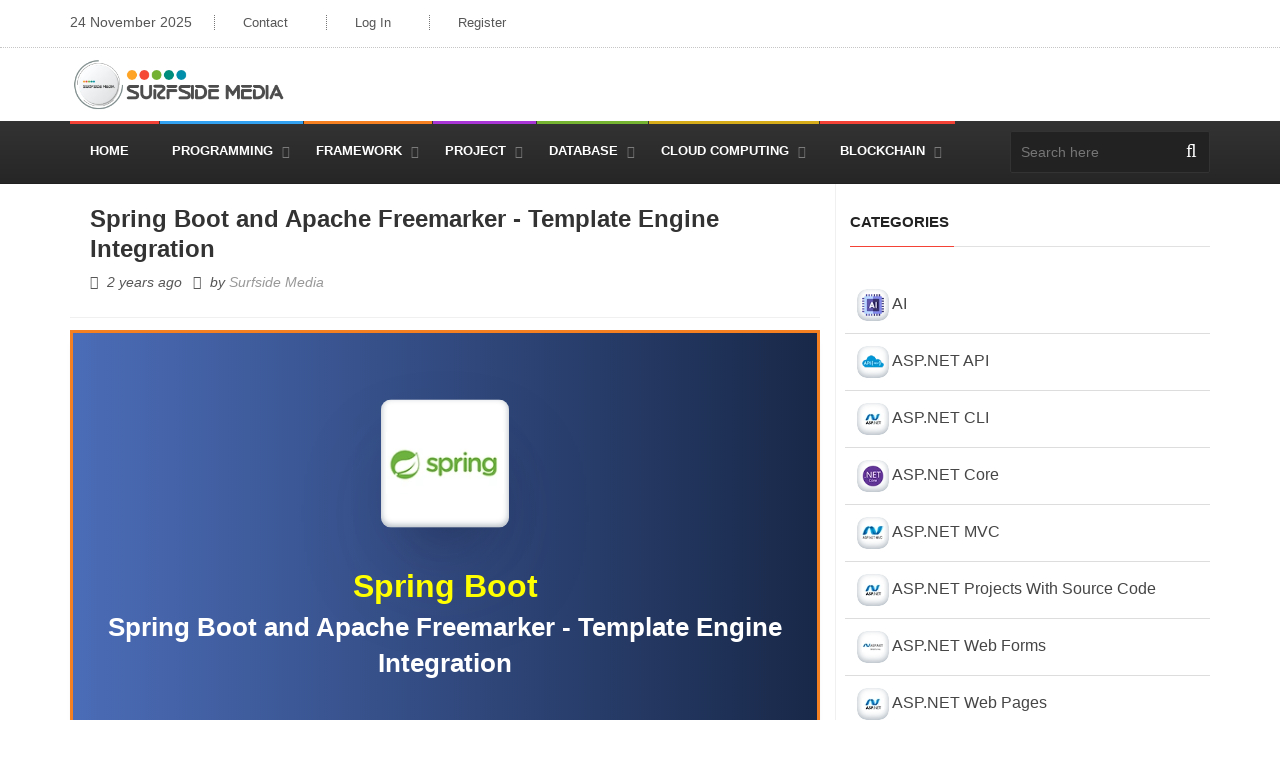

--- FILE ---
content_type: text/html; charset=utf-8
request_url: https://www.surfsidemedia.in/post/spring-boot-and-apache-freemarker-template-engine-integration
body_size: 9371
content:
<!doctype html>
<html lang="en">
    <head>        
        <meta charset="utf-8">
        <meta name="viewport" content="width=device-width, initial-scale=1">
        <meta name="theme-color" content="#000000" /> 
        <link rel="icon" href="/static/assets/images/favicon.ico" type="image/x-icon"/>
        <script async src="https://pagead2.googlesyndication.com/pagead/js/adsbygoogle.js?client=ca-pub-1370555214186619" crossorigin="anonymous"></script>
        <meta name="google-site-verification" content="xTrSlHJsKcDsotVJM6NoSDUX25WS4HvQLfHmL-W1hy4" />
        <meta name="google-adsense-account" content="ca-pub-1370555214186619"/>
        <title>  Spring Boot and Apache Freemarker - Template Engine Integration  - Surfside Media</title>        
            
    <meta name="description" content="In this tutorial we will learn about  Spring Boot and Apache Freemarker - Template Engine Integration" />
    <meta name="keywords" content="How,to,Program,Spring Boot (Software),Spring Boot,Spring Boot project,Spring Boot setting up,setting up,Spring Boot playlist,Spring Boot lesson,Spring Boot introduction,intro to Spring Boot,Spring Boot tutorial,Spring Boot for beginners,Spring Boot tutorial for beginners" />
    <meta name="twitter:card" content="summary_large_image" />
    <meta name="twitter:image" content="https://www.surfsidemedia.in/static/assets/images/logo.png" />                
    <meta property="og:description" content="In this tutorial we will learn about  Spring Boot and Apache Freemarker - Template Engine Integration" />
    <meta property="og:title" content=" Spring Boot and Apache Freemarker - Template Engine Integration" />
    <meta property="og:url" content="https://www.surfsidemedia.in/" />
    <meta property="og:image:url" content="https://www.surfsidemedia.in/static/assets/images/logo.png" />                
    <meta name="author" content="Surfside Media" />
    <meta name="twitter:title" content=" Spring Boot and Apache Freemarker - Template Engine Integration" />
    <meta name="twitter:site" content="@MediaSurfside" />
    <meta name="twitter:description" content="In this tutorial we will learn about  Spring Boot and Apache Freemarker - Template Engine Integration" />
    <link href="https://www.surfsidemedia.in/post/spring-boot-and-apache-freemarker-template-engine-integration" rel="canonical"/>
    <link href="https://www.surfsidemedia.in" rel="home"/>
    <style>
        .post-content li:before {
            content: "\f061";
            font-family: FontAwesome;
            font-size: 15px;
            left: 35px;
            position: absolute;
            color:#04a0bc;
        }

        .post-content li {
            font-size: 16px;
            text-decoration: none;
            list-style: none;
            line-height: 27px;
            font-family: Helvetica Neue, Helvetica, Arial, sans-serif !important;
        }
        .post-content h4{
            font-size: 16px;
            color: #04a0bc;
        }
    </style>  
                        
        <link rel="preload" href="/static/assets/images/logo-black.webp" as="image">        
        <link rel="preload" href="https://fonts.googleapis.com/css?family=Lato:300,400,700,900,400italic&display=swap" as="style">                   
        <link rel="stylesheet" href="/static/assets/css/main.min.css">
        <style>        
            .multiplex-ads-content, .sidebar-ads, .content-ads{                
                border:1px solid #e1e1e1;
            }
            .content-ads{
                min-height: 250px;
                max-height: 300px;
                height: auto;
                width: 100%;
                display: block;
            }
            .multiplex-ads-content{
                min-width: 320px;
                min-height: 250px;
                width: 100%;
                height: auto;
                display: block;
            }
            .mobile-ads, .sidebar-ads{
                min-width: 300px;
                min-height: 250px;
            }
            #search{
                font-size: 14px;
            }
            .fa-search{
                font-size:19px;
            }
        </style>   
        <style>            
            .navbar-collapse {
                display: none;
                transition: all 0.3s ease-in-out;
            }
            .navbar-collapse.active {
                display: block;
            }
        </style> 
    </head>
    <body>        
        <div id="container" class="active">
            <header class="clearfix second-style">
                <nav class="navbar navbar-default navbar-static-top" role="navigation">
                    <div class="top-line">
                    <div class="container">
                        <div class="row">
                            <div class="col-md-9 mob-text-center">
                                <ul class="top-line-list">							
                                    <li><span class="time-now"><div class="date-desktop">24 November 2025</div><div class="date-mobile">24 Nov 2025</div></span></li>
                                    <li><a href="/contact-us">Contact</a></li>		
                                    <li><a href="/auth/login">Log In</a></li>
                                    <li><a href="/auth/register">Register</a></li>                            			
                                </ul>
                            </div>	
                            <div class="col-md-3">                                
                            </div>	
                        </div>
                    </div>
                    </div>
                    <div class="logo-advertisement">
                    <div class="container">
                        <div class="navbar-header">
                        <button type="button" name="navbutton" id="navbutton" class="navbar-toggle collapsed" data-toggle="collapse" data-target="#bs-example-navbar-collapse-1" aria-label="navigation">
                            <span class="sr-only">Toggle navigation</span>
                            <span class="icon-bar"></span>
                            <span class="icon-bar"></span>
                            <span class="icon-bar"></span>
                        </button>
                        <a href="/" class="navbar-brand"><img src="/static/assets/images/logo-black.webp" class="header-logo" width="275" height="65" alt="Surfside Media" loading="lazy" /></a>
                        </div>                        
                    </div>
                    </div>
                    <div class="nav-list-container">
                    <div class="container">
                        <div class="collapse navbar-collapse" id="bs-example-navbar-collapse-1">
                        <ul class="nav navbar-nav navbar-left">
                            <li class="no-drop"><a href="/" class="home">Home</a></li>
                            <li class="drop"><a href="/categories" class="world">Programming</a>
                                <ul class="dropdown">
                                    <li><a href="/categories/c-tutorial">C</a></li>	
                                    <li><a href="/categories/cpp">C++</a></li>
                                    <li><a href="/categories/python">Python</a></li>
                                    <li><a href="/categories/javascript">Javascript</a></li>
                                    <li><a href="/categories/go">Go Language</a></li>
                                    <li><a href="/categories/php-tutorial-beginners">PHP</a></li>                                
                                    <li><a href="/categories/java">Java</a></li>
                                    <li><a href="/categories/typescript">TypeScript</a></li>
                                    <li><a href="/categories/vuejs">VueJS</a></li>
                                    <li><a href="/categories/kotlin">Kotlin</a></li>
                                    <li><a href="/categories/matlab">Matlab</a></li>
                                    <li><a href="/categories/ruby">Ruby</a></li>
                                </ul>
                            </li>		
                            <li class="drop"><a href="/categories" class="travel">Framework</a>
                            <ul class="dropdown">
                                <li><a href="/categories/laravel">Laravel</a></li>
                                <li><a href="/categories/angular-10">Angular 10</a></li>
                                <li><a href="/categories/react-js">React JS</a></li>
                                <li><a href="/categories/node-js">Node JS</a></li>     
                                <li><a href="/categories/wordpress-tutorial-beginners">WordPress</a></li>
                                <li><a href="/categories/nextjs">NextJS</a></li>
                                <li><a href="/categories/django">Django</a></li>
                                <li><a href="/categories/flask">Flask</a></li>
                                <li><a href="/categories/spring-boot">Spring Boot</a></li>
                            </ul>
                            </li>	
                            <li class="drop"><a href="/categories" class="fashion">Project</a>
                                <ul class="dropdown">
                                    <li><a href="/categories/laravel-11-e-commerce-project">Laravel 11 E-Commerce Project</a></li>
                                    <li><a href="/categories/laravel-10-e-commerce-project">Laravel 10 E-Commerce Project</a></li>
                                    <li><a href="/categories/laravel-9-e-commerce-project">Laravel 9 E-Commerce Project</a></li>
                                    <li><a href="/categories/laravel-e-commerce-project">Laravel E-Commerce Project</a></li>
                                    <li><a href="/categories/laravel-home-services-project">Laravel Home Services Project</a></li>
                                    <li><a href="/categories/laravel-projects-with-source-code">Laravel Projects With Source Code</a></li>
                                    <li><a href="/categories/php-projects-with-source-code">PHP Projects With Source Code</a></li>
                                    <li><a href="/categories/flask-projects-with-source-code">Flask Projects With Source Code</a></li>
                                    <li><a href="/categories/node-js-projects-with-source-code">Node JS Projects With Source Code</a></li>
                                    <li><a href="/categories/asp-dot-net-projects-with-source-code">ASP.NET Projects With Source Code</a></li>
                                </ul>
                            </li>
                            <li class="drop"><a href="/categories" class="tech">Database</a>
                            <ul class="dropdown">
                                <li><a href="/categories/mysql-tutorial-beginners">MySql</a></li>                            
                                <li><a href="/categories/sql-server-tutorial-beginners">MSSQL</a></li>
                                <li><a href="/categories/mongodb-tutorial-beginners">MongoDB</a></li>
                            </ul>
                            </li>
                            <li class="drop"><a href="/categories" class="video">Cloud Computing</a>
                            <ul class="dropdown">
                                <li><a href="/categories/aws">AWS</a></li>
                                <li><a href="/categories/microsoft-azure">Microsoft Azure</a></li>
                                <li><a href="/categories/google-cloud-platform">Google Cloud Platform</a></li>
                            </ul>
                            </li>	
                            <li class="drop"><a href="/categories" class="home">Blockchain</a>
                                <ul class="dropdown">
                                    <li><a href="/categories/blockchain">Blockchain</a></li>
                                    <li><a href="/categories/ethereum">Ethereum</a></li>
                                    <li><a href="/categories/bitcoin">Bitcoin</a></li>
                                    <li><a href="/categories/metamask">Metamask</a></li>
                                    <li><a href="/categories/solidity">Solidity</a></li>
                                    <li><a href="/categories/hardhat">Hardhat</a></li>
                                    <li><a href="/categories/truffle">Truffle</a></li>
                                    <li><a href="/categories/web3js">Web3.js</a></li>
                                    <li><a href="/categories/etherjs">Ether.js</a></li>
                                </ul>
                            </li>
                            <!-- <li class="no-drop"><a href="/seo-tools" class="home">SEO Tools</a></li> -->
                        </ul>
                        <form action="/search" method="GET" class="navbar-form navbar-right hidden-xs hidden-sm" role="search">
                            <input type="text" id="search" name="q" placeholder="Search here" />
                            <button type="submit" id="search-submit" aria-label="search"><i class="fa fa-search" aria-hidden="true"></i></button>
                        </form>
                        </div>
                    </div>
                    </div>
                </nav>
                </header>
                <div class="hidden-md hidden-lg" style="background-color: #222222;width: 100%;">
                    <form action="/search" method="GET">
                        <div class="form-group has-feedback has-success">
                            <span class="fa fa-search form-control-feedback" style="margin-top: 14px;margin-right:15px;font-size: 20px;left:15px;"></span>
                            <input type="text" class="" id="search2" name="q" style="height:48px;width:100%;padding:10px 55px;background: #222222;border:1px solid #333333;color: #fff" placeholder="Search here..." />
                        </div>
                    </form>
                </div>  
            <section class="block-wrapper">
            <div class="container">
                    
<div class="row">
    <div class="col-sm-8">                        
        <div class="block-content">                            
            <div class="single-post-box">
            <div class="title-post">
                <h1> Spring Boot and Apache Freemarker - Template Engine Integration</h1>
                <ul class="post-tags">                                
                <li><i class="fa fa-clock-o"></i>2 years ago</li>
                <li><i class="fa fa-user"></i>by <a href="#">Surfside Media</a></li>                                
                </ul>
            </div>
            
            
            
            <div class="post-gallery containerv containerv1" >
                <div class="centeredv">          
                    <img src="/static/assets/images/128/spring-boot.webp" alt="Spring Boot" class="cat-img cat-img-ss" height="128" width="128" /> <br/><br/>          
                    <span>Spring Boot</span><br/>
                     Spring Boot and Apache Freemarker - Template Engine Integration
                </div>                
            </div>
            

            <div class="content-ads admb-3">
    <script async src="https://pagead2.googlesyndication.com/pagead/js/adsbygoogle.js?client=ca-pub-1370555214186619"
        crossorigin="anonymous"></script>
    <!-- content-ads -->
    <ins class="adsbygoogle"
        style="display:block"
        data-ad-client="ca-pub-1370555214186619"
        data-ad-slot="7873663731"
        data-ad-format="auto"
        data-full-width-responsive="true"></ins>
    <script>
        (adsbygoogle = window.adsbygoogle || []).push({});
    </script>
</div>   
        
            <div class="post-content" style="padding-top:30px;padding-bottom:50px">                
                <div class="row">
                    <div class="col-md-12">                        
                        <br/>    <section>        <h2>Introduction</h2>        <p>Spring Boot and Apache FreeMarker is a powerful combination for creating dynamic and data-driven web pages. This guide provides an introduction to integrating Spring Boot with FreeMarker, explains the basics of FreeMarker, and offers sample code with explanations for its implementation.</p>    </section>    <br/>    <section>        <h2>Why Use FreeMarker with Spring Boot?</h2>        <p>Apache FreeMarker is a flexible and extensible template engine that offers several advantages when integrated with Spring Boot:</p>        <ul>            <li><strong>Server-Side Rendering:</strong> FreeMarker enables server-side rendering of web pages, improving SEO and initial load times.</li>            <li><strong>Dynamic Content:</strong> FreeMarker allows dynamic content generation and easy integration with server-side data.</li>            <li><strong>Customization:</strong> FreeMarker templates can be customized and extended to suit your specific needs.</li>        </ul>    </section>    <br/>    <section>        <h2>Getting Started with Spring Boot and FreeMarker</h2>        <p>To start creating dynamic web pages with Spring Boot and Apache FreeMarker, follow these steps:</p>        <ol>            <li>Create a Spring Boot project using the Spring Initializr or your preferred IDE.</li>            <li>Add the FreeMarker dependency to your project's <code class=`php`>pom.xml</code> (Maven) or <code class=`php`>build.gradle</code> (Gradle) file:</li>        </ol>        <pre><code class=`php`>&lt;!-- Maven --&gt;<br/>&lt;dependency&gt;<br/>    &lt;groupId&gt;org.springframework.boot&lt;/groupId&gt;<br/>    &lt;artifactId&gt;spring-boot-starter-freemarker&lt;/artifactId&gt;<br/>&lt;/dependency&gt;<br/></code>        </pre>        <pre><code class=`php`>// Gradle<br/>dependencies {<br/>    implementation 'org.springframework.boot:spring-boot-starter-freemarker'<br/>}<br/></code>        </pre>        <ol start=`3`>            <li>Create a FreeMarker template to define the structure and layout of your web page. Use FreeMarker's syntax for dynamic data insertion:</li>        </ol>        <pre><code class=`php`>&lt;!DOCTYPE html&gt;<br/>&lt;html&gt;<br/>&lt;head&gt;<br/>    &lt;title&gt;Dynamic Page&lt;/title&gt;<br/>&lt;/head&gt;<br/>&lt;body&gt;<br/>    &lt;h1&gt;Hello, FreeMarker!&lt;/h1&gt;<br/>    &lt;p&gt;${message}&lt;/p&gt;<br/>&lt;/body&gt;<br/>&lt;/html&gt;<br/></code>        </pre>        <ol start=`4`>            <li>Create a Spring Boot controller to handle requests and populate model data. Map the controller method to the FreeMarker template:</li>        </ol>        <pre><code class=`php`>import org.springframework.stereotype.Controller;<br/>import org.springframework.ui.Model;<br/>import org.springframework.web.bind.annotation.GetMapping;<br/>@Controller<br/>public class PageController {<br/>    @GetMapping(`/dynamic`)<br/>    public String dynamicPage(Model model) {<br/>        model.addAttribute(`message`, `Hello, FreeMarker!`);<br/>        return `dynamic-page`;<br/>    }<br/>}<br/></code>        </pre>        <ol start=`5`>            <li>Access the dynamic web page by navigating to the URL where the controller method is mapped, e.g., <code class=`php`>/dynamic</code>.</li>        </ol>    </section>    <br/>    <section>        <h2>Conclusion</h2>        <p>Spring Boot and Apache FreeMarker is an excellent choice for creating dynamic and data-driven web pages. This guide introduced the integration, explained the benefits of FreeMarker, and provided sample code for building a basic dynamic web page in a Spring Boot application. As you explore this combination further, you'll find it valuable for creating web pages with server-side rendering and dynamic content.</p>    </section>                        
                    </div>
                </div>
            </div>
            <br/>
            <div class="row row50 pb-3">
                <div class="col-md-6 width50p">
                    <a href="/post/" class="prevn-btn">Previous Post</a>                        
                </div>
                <div class="col-md-6 width50p nbtn">                        
                    <a href="/post/" class="prevn-btn">Next Post</a>
                </div>
            </div>
            <div class="post-tags-box">
                <ul class="tags-box">
                <li><i class="fa fa-tags"></i><span>Tags:</span></li>
                <li><a href="/categories/laravel" aria-label="Laravel">Laravel</a></li>
                <li><a href="/categories/laravel-e-commerce-project" aria-label="Laravel E-Commerce Project">Laravel E-Commerce Project</a></li>
                <li><a href="/categories/laravel-home-services-project" aria-label="Laravel Home Services Project">Laravel Home Services Project</a></li>
                <li><a href="/categories/livewire" aria-label="Livewire">Livewire</a></li>
                </ul>
            </div>
            <div class="share-post-box">                
            </div>                           
            </div>                           
            <div class="grid-box" style="padding-top:80px">
                <div class="title-section">
                    <h2><span class="world">You may also like</span></h2>
                </div>    
                <div class="multiplex-ads-content admb-3">    
    <script async src="https://pagead2.googlesyndication.com/pagead/js/adsbygoogle.js?client=ca-pub-1370555214186619"
        crossorigin="anonymous"></script>
    <ins class="adsbygoogle"
        style="display:block"
        data-ad-format="autorelaxed"
        data-ad-client="ca-pub-1370555214186619"
        data-ad-slot="2300900710"></ins>
    <script>
        (adsbygoogle = window.adsbygoogle || []).push({});
    </script>  
</div>         
                <div class="row">  
                         
                    
                    <div class="col-xs-6 col-sm-6 col-md-4 col-lg-4">
                        <div class="news-post standard-post2">
                            <div class="post-gallery containervct containerv1 containerv1plk">
                                <a href="/post/spring-boot-and-grafana-visualizing-application-metrics" aria-label= Spring Boot and Grafana - Visualizing Application Metrics>
                                    <div class="centeredv">   
                                        <img src="/static/assets/images/64/spring-boot.webp" alt="Spring Boot" class="rel-img" height="64" width="64" /><br/>
                                        <span>Spring Boot</span><br/>
                                         Spring Boot and Grafana - Visualizing A...
                                        <!--  Spring Boot and Grafana - Visualizing Application Metrics -->
                                    </div>
                                </a>
                            </div>
                            <div class="post-title post-titlelx">
                            <h2>
                                <a href="/post/spring-boot-and-grafana-visualizing-application-metrics" aria-label= Spring Boot and Grafana - Visualizing Application Metrics>                                
                                 Spring Boot and Grafana - Visualizing Application Metrics
                                </a>
                            </h2>
                            <ul class="post-tags">                        
                                <li><i class="fa fa-clock-o"></i>2 years ago</li>                        
                            </ul>
                            </div>                                       
                        </div>
                    </div>
                    
                         
                    
                    <div class="col-xs-6 col-sm-6 col-md-4 col-lg-4">
                        <div class="news-post standard-post2">
                            <div class="post-gallery containervct containerv1 containerv1plk">
                                <a href="/post/spring-boot-and-prometheus-monitoring-and-alerting" aria-label= Spring Boot and Prometheus - Monitoring and Alerting>
                                    <div class="centeredv">   
                                        <img src="/static/assets/images/64/spring-boot.webp" alt="Spring Boot" class="rel-img" height="64" width="64" /><br/>
                                        <span>Spring Boot</span><br/>
                                         Spring Boot and Prometheus - Monitoring...
                                        <!--  Spring Boot and Prometheus - Monitoring and Alerting -->
                                    </div>
                                </a>
                            </div>
                            <div class="post-title post-titlelx">
                            <h2>
                                <a href="/post/spring-boot-and-prometheus-monitoring-and-alerting" aria-label= Spring Boot and Prometheus - Monitoring and Alerting>                                
                                 Spring Boot and Prometheus - Monitoring and Alerting
                                </a>
                            </h2>
                            <ul class="post-tags">                        
                                <li><i class="fa fa-clock-o"></i>2 years ago</li>                        
                            </ul>
                            </div>                                       
                        </div>
                    </div>
                    
                         
                    
                    <div class="col-xs-6 col-sm-6 col-md-4 col-lg-4">
                        <div class="news-post standard-post2">
                            <div class="post-gallery containervct containerv1 containerv1plk">
                                <a href="/post/spring-boot-and-cloud-native-architecture" aria-label= Spring Boot and Cloud-Native Architecture>
                                    <div class="centeredv">   
                                        <img src="/static/assets/images/64/spring-boot.webp" alt="Spring Boot" class="rel-img" height="64" width="64" /><br/>
                                        <span>Spring Boot</span><br/>
                                         Spring Boot and Cloud-Native Architectu...
                                        <!--  Spring Boot and Cloud-Native Architecture -->
                                    </div>
                                </a>
                            </div>
                            <div class="post-title post-titlelx">
                            <h2>
                                <a href="/post/spring-boot-and-cloud-native-architecture" aria-label= Spring Boot and Cloud-Native Architecture>                                
                                 Spring Boot and Cloud-Native Architecture
                                </a>
                            </h2>
                            <ul class="post-tags">                        
                                <li><i class="fa fa-clock-o"></i>2 years ago</li>                        
                            </ul>
                            </div>                                       
                        </div>
                    </div>
                    
                         
                    
                    <div class="col-xs-6 col-sm-6 col-md-4 col-lg-4">
                        <div class="news-post standard-post2">
                            <div class="post-gallery containervct containerv1 containerv1plk">
                                <a href="/post/spring-boot-and-docker-compose-multi-container-apps" aria-label= Spring Boot and Docker Compose - Multi-Container Apps>
                                    <div class="centeredv">   
                                        <img src="/static/assets/images/64/spring-boot.webp" alt="Spring Boot" class="rel-img" height="64" width="64" /><br/>
                                        <span>Spring Boot</span><br/>
                                         Spring Boot and Docker Compose - Multi-...
                                        <!--  Spring Boot and Docker Compose - Multi-Container Apps -->
                                    </div>
                                </a>
                            </div>
                            <div class="post-title post-titlelx">
                            <h2>
                                <a href="/post/spring-boot-and-docker-compose-multi-container-apps" aria-label= Spring Boot and Docker Compose - Multi-Container Apps>                                
                                 Spring Boot and Docker Compose - Multi-Container Apps
                                </a>
                            </h2>
                            <ul class="post-tags">                        
                                <li><i class="fa fa-clock-o"></i>2 years ago</li>                        
                            </ul>
                            </div>                                       
                        </div>
                    </div>
                    
                         
                    
                    <div class="col-xs-6 col-sm-6 col-md-4 col-lg-4">
                        <div class="news-post standard-post2">
                            <div class="post-gallery containervct containerv1 containerv1plk">
                                <a href="/post/spring-boot-and-aws-cloud-deployment" aria-label= Spring Boot and AWS - Cloud Deployment>
                                    <div class="centeredv">   
                                        <img src="/static/assets/images/64/spring-boot.webp" alt="Spring Boot" class="rel-img" height="64" width="64" /><br/>
                                        <span>Spring Boot</span><br/>
                                         Spring Boot and AWS - Cloud Deployment
                                        <!--  Spring Boot and AWS - Cloud Deployment -->
                                    </div>
                                </a>
                            </div>
                            <div class="post-title post-titlelx">
                            <h2>
                                <a href="/post/spring-boot-and-aws-cloud-deployment" aria-label= Spring Boot and AWS - Cloud Deployment>                                
                                 Spring Boot and AWS - Cloud Deployment
                                </a>
                            </h2>
                            <ul class="post-tags">                        
                                <li><i class="fa fa-clock-o"></i>2 years ago</li>                        
                            </ul>
                            </div>                                       
                        </div>
                    </div>
                    
                         
                    
                    <div class="col-xs-6 col-sm-6 col-md-4 col-lg-4">
                        <div class="news-post standard-post2">
                            <div class="post-gallery containervct containerv1 containerv1plk">
                                <a href="/post/spring-boot-and-google-cloud-cloud-native-development" aria-label= Spring Boot and Google Cloud - Cloud-Native Development>
                                    <div class="centeredv">   
                                        <img src="/static/assets/images/64/spring-boot.webp" alt="Spring Boot" class="rel-img" height="64" width="64" /><br/>
                                        <span>Spring Boot</span><br/>
                                         Spring Boot and Google Cloud - Cloud-Na...
                                        <!--  Spring Boot and Google Cloud - Cloud-Native Development -->
                                    </div>
                                </a>
                            </div>
                            <div class="post-title post-titlelx">
                            <h2>
                                <a href="/post/spring-boot-and-google-cloud-cloud-native-development" aria-label= Spring Boot and Google Cloud - Cloud-Native Development>                                
                                 Spring Boot and Google Cloud - Cloud-Native Development
                                </a>
                            </h2>
                            <ul class="post-tags">                        
                                <li><i class="fa fa-clock-o"></i>2 years ago</li>                        
                            </ul>
                            </div>                                       
                        </div>
                    </div>
                    
                    
                </div>                
            </div>  
        </div>                        
    </div>
    
    <div class="col-sm-4">
        
        <div class="sidebar">           

    <div class="widget social-widget" style="min-height:444px">
        <div class="title-section">
        <h1><span>Categories</span></h1>
        </div>                           
        <ul class="sidebar-categories">
            
            <li><a href="/categories/ai"><img src="/static/assets/images/32/ai.webp" alt="Image for AI" class="cat-s-img" height="32" width="32" /> AI <span></span></a></li>
            
            <li><a href="/categories/aspnet-api"><img src="/static/assets/images/32/aspnet-api.webp" alt="Image for ASP.NET API" class="cat-s-img" height="32" width="32" /> ASP.NET API <span></span></a></li>
            
            <li><a href="/categories/aspnet-cli"><img src="/static/assets/images/32/aspnet-cli.webp" alt="Image for ASP.NET CLI" class="cat-s-img" height="32" width="32" /> ASP.NET CLI <span></span></a></li>
            
            <li><a href="/categories/aspnet-core"><img src="/static/assets/images/32/aspnet-core.webp" alt="Image for ASP.NET Core" class="cat-s-img" height="32" width="32" /> ASP.NET Core <span></span></a></li>
            
            <li><a href="/categories/aspnet-mvc"><img src="/static/assets/images/32/aspnet-mvc.webp" alt="Image for ASP.NET MVC" class="cat-s-img" height="32" width="32" /> ASP.NET MVC <span></span></a></li>
            
            <li><a href="/categories/asp-dot-net-projects-with-source-code"><img src="/static/assets/images/32/asp-dot-net-projects-with-source-code.webp" alt="Image for ASP.NET Projects With Source Code" class="cat-s-img" height="32" width="32" /> ASP.NET Projects With Source Code <span></span></a></li>
            
            <li><a href="/categories/aspnet-web-forms"><img src="/static/assets/images/32/aspnet-web-forms.webp" alt="Image for ASP.NET Web Forms" class="cat-s-img" height="32" width="32" /> ASP.NET Web Forms <span></span></a></li>
            
            <li><a href="/categories/aspnet-web-pages"><img src="/static/assets/images/32/aspnet-web-pages.webp" alt="Image for ASP.NET Web Pages" class="cat-s-img" height="32" width="32" /> ASP.NET Web Pages <span></span></a></li>
            
            <li><a href="/categories/aws"><img src="/static/assets/images/32/aws.webp" alt="Image for AWS" class="cat-s-img" height="32" width="32" /> AWS <span></span></a></li>
            
            <li><a href="/categories/angular-10"><img src="/static/assets/images/32/angular-10.webp" alt="Image for Angular 10" class="cat-s-img" height="32" width="32" /> Angular 10 <span></span></a></li>
            
            <li><a href="/categories/bash"><img src="/static/assets/images/32/bash.webp" alt="Image for Bash" class="cat-s-img" height="32" width="32" /> Bash <span></span></a></li>
            
            <li><a href="/categories/bitcoin"><img src="/static/assets/images/32/bitcoin.webp" alt="Image for Bitcoin" class="cat-s-img" height="32" width="32" /> Bitcoin <span></span></a></li>
            
            <li><a href="/categories/blockchain"><img src="/static/assets/images/32/blockchain.webp" alt="Image for Blockchain" class="cat-s-img" height="32" width="32" /> Blockchain <span></span></a></li>
            
            <li><a href="/categories/c-tutorial"><img src="/static/assets/images/32/c-tutorial.webp" alt="Image for C Tutorial" class="cat-s-img" height="32" width="32" /> C Tutorial <span></span></a></li>
            
            <li><a href="/categories/c-sharp"><img src="/static/assets/images/32/c-sharp.webp" alt="Image for C#" class="cat-s-img" height="32" width="32" /> C# <span></span></a></li>
            
            <li><a href="/categories/cpp"><img src="/static/assets/images/32/cpp.webp" alt="Image for CPP" class="cat-s-img" height="32" width="32" /> CPP <span></span></a></li>
            
            <li><a href="/categories/chat-gpt"><img src="/static/assets/images/32/chat-gpt.webp" alt="Image for Chat GPT" class="cat-s-img" height="32" width="32" /> Chat GPT <span></span></a></li>
            
            <li><a href="/categories/cheat-sheet"><img src="/static/assets/images/32/cheat-sheet.webp" alt="Image for Cheat Sheet" class="cat-s-img" height="32" width="32" /> Cheat Sheet <span></span></a></li>
            
            <li><a href="/categories/cyber-security"><img src="/static/assets/images/32/cyber-security.webp" alt="Image for Cyber Security" class="cat-s-img" height="32" width="32" /> Cyber Security <span></span></a></li>
            
            <li><a href="/categories/dart"><img src="/static/assets/images/32/dart.webp" alt="Image for Dart" class="cat-s-img" height="32" width="32" /> Dart <span></span></a></li>
            
            <li><a href="/categories/django"><img src="/static/assets/images/32/django.webp" alt="Image for Django" class="cat-s-img" height="32" width="32" /> Django <span></span></a></li>
            
            <li><a href="/categories/docker"><img src="/static/assets/images/32/docker.webp" alt="Image for Docker" class="cat-s-img" height="32" width="32" /> Docker <span></span></a></li>
            
            <li><a href="/categories/etherjs"><img src="/static/assets/images/32/etherjs.webp" alt="Image for Ether.js" class="cat-s-img" height="32" width="32" /> Ether.js <span></span></a></li>
            
            <li><a href="/categories/ethereum"><img src="/static/assets/images/32/ethereum.webp" alt="Image for Ethereum" class="cat-s-img" height="32" width="32" /> Ethereum <span></span></a></li>
            
            <li><a href="/categories/flask"><img src="/static/assets/images/32/flask.webp" alt="Image for Flask" class="cat-s-img" height="32" width="32" /> Flask <span></span></a></li>
            
            <li><a href="/categories/flask-projects-with-source-code"><img src="/static/assets/images/32/flask-projects-with-source-code.webp" alt="Image for Flask Projects With Source Code" class="cat-s-img" height="32" width="32" /> Flask Projects With Source Code <span></span></a></li>
            
            <li><a href="/categories/gen-ai"><img src="/static/assets/images/32/gen-ai.webp" alt="Image for GEN AI" class="cat-s-img" height="32" width="32" /> GEN AI <span></span></a></li>
            
            <li><a href="/categories/git"><img src="/static/assets/images/32/git.webp" alt="Image for Git" class="cat-s-img" height="32" width="32" /> Git <span></span></a></li>
            
            <li><a href="/categories/go"><img src="/static/assets/images/32/go.webp" alt="Image for Go Language" class="cat-s-img" height="32" width="32" /> Go Language <span></span></a></li>
            
            <li><a href="/categories/google-cloud-platform"><img src="/static/assets/images/32/google-cloud-platform.webp" alt="Image for Google Cloud Platform" class="cat-s-img" height="32" width="32" /> Google Cloud Platform <span></span></a></li>
            
            <li><a href="/categories/graphql"><img src="/static/assets/images/32/graphql.webp" alt="Image for GraphQL" class="cat-s-img" height="32" width="32" /> GraphQL <span></span></a></li>
            
            <li><a href="/categories/hardhat"><img src="/static/assets/images/32/hardhat.webp" alt="Image for Hardhat" class="cat-s-img" height="32" width="32" /> Hardhat <span></span></a></li>
            
            <li><a href="/categories/ini"><img src="/static/assets/images/32/ini.webp" alt="Image for INI" class="cat-s-img" height="32" width="32" /> INI <span></span></a></li>
            
            <li><a href="/categories/json"><img src="/static/assets/images/32/json.webp" alt="Image for JSON" class="cat-s-img" height="32" width="32" /> JSON <span></span></a></li>
            
            <li><a href="/categories/java"><img src="/static/assets/images/32/java.webp" alt="Image for Java" class="cat-s-img" height="32" width="32" /> Java <span></span></a></li>
            
            <li><a href="/categories/javascript"><img src="/static/assets/images/32/javascript.webp" alt="Image for JavaScript" class="cat-s-img" height="32" width="32" /> JavaScript <span></span></a></li>
            
            <li><a href="/categories/kotlin"><img src="/static/assets/images/32/kotlin.webp" alt="Image for Kotlin" class="cat-s-img" height="32" width="32" /> Kotlin <span></span></a></li>
            
            <li><a href="/categories/kubernetes"><img src="/static/assets/images/32/kubernetes.webp" alt="Image for Kubernetes" class="cat-s-img" height="32" width="32" /> Kubernetes <span></span></a></li>
            
            <li><a href="/categories/latex"><img src="/static/assets/images/32/latex.webp" alt="Image for LaTeX" class="cat-s-img" height="32" width="32" /> LaTeX <span></span></a></li>
            
            <li><a href="/categories/laravel"><img src="/static/assets/images/32/laravel.webp" alt="Image for Laravel" class="cat-s-img" height="32" width="32" /> Laravel <span></span></a></li>
            
            <li><a href="/categories/laravel-10-e-commerce-project"><img src="/static/assets/images/32/laravel-10-e-commerce-project.webp" alt="Image for Laravel 10 E-Commerce Project" class="cat-s-img" height="32" width="32" /> Laravel 10 E-Commerce Project <span></span></a></li>
            
            <li><a href="/categories/laravel-11-e-commerce-project"><img src="/static/assets/images/32/laravel-11-e-commerce-project.webp" alt="Image for Laravel 11 E-Commerce Project" class="cat-s-img" height="32" width="32" /> Laravel 11 E-Commerce Project <span></span></a></li>
            
            <li><a href="/categories/laravel-9-e-commerce-project"><img src="/static/assets/images/32/laravel-9-e-commerce-project.webp" alt="Image for Laravel 9 E-Commerce Project" class="cat-s-img" height="32" width="32" /> Laravel 9 E-Commerce Project <span></span></a></li>
            
            <li><a href="/categories/laravel-9-react-tutorial"><img src="/static/assets/images/32/laravel-9-react-tutorial.webp" alt="Image for Laravel 9 React Tutorial" class="cat-s-img" height="32" width="32" /> Laravel 9 React Tutorial <span></span></a></li>
            
            <li><a href="/categories/laravel-e-commerce-project"><img src="/static/assets/images/32/laravel-e-commerce-project.webp" alt="Image for Laravel E-Commerce Project" class="cat-s-img" height="32" width="32" /> Laravel E-Commerce Project <span></span></a></li>
            
            <li><a href="/categories/laravel-home-services-project"><img src="/static/assets/images/32/laravel-home-services-project.webp" alt="Image for Laravel Home Services Project" class="cat-s-img" height="32" width="32" /> Laravel Home Services Project <span></span></a></li>
            
            <li><a href="/categories/laravel-projects-with-source-code"><img src="/static/assets/images/32/laravel-projects-with-source-code.webp" alt="Image for Laravel Projects With Source Code" class="cat-s-img" height="32" width="32" /> Laravel Projects With Source Code <span></span></a></li>
            
            <li><a href="/categories/laravel-tutorial-advanced"><img src="/static/assets/images/32/laravel-tutorial-advanced.webp" alt="Image for Laravel Tutorial Advanced" class="cat-s-img" height="32" width="32" /> Laravel Tutorial Advanced <span></span></a></li>
            
            <li><a href="/categories/laravel-tutorial-beginners"><img src="/static/assets/images/32/laravel-tutorial-beginners.webp" alt="Image for Laravel Tutorial Beginners" class="cat-s-img" height="32" width="32" /> Laravel Tutorial Beginners <span></span></a></li>
            
            <li><a href="/categories/livewire"><img src="/static/assets/images/32/livewire.webp" alt="Image for Livewire" class="cat-s-img" height="32" width="32" /> Livewire <span></span></a></li>
            
            <li><a href="/categories/markdown"><img src="/static/assets/images/32/markdown.webp" alt="Image for Markdown" class="cat-s-img" height="32" width="32" /> Markdown <span></span></a></li>
            
            <li><a href="/categories/matlab"><img src="/static/assets/images/32/matlab.webp" alt="Image for Matlab" class="cat-s-img" height="32" width="32" /> Matlab <span></span></a></li>
            
            <li><a href="/categories/metamask"><img src="/static/assets/images/32/metamask.webp" alt="Image for Metamask" class="cat-s-img" height="32" width="32" /> Metamask <span></span></a></li>
            
            <li><a href="/categories/microsoft-azure"><img src="/static/assets/images/32/microsoft-azure.webp" alt="Image for Microsoft Azure" class="cat-s-img" height="32" width="32" /> Microsoft Azure <span></span></a></li>
            
            <li><a href="/categories/mongodb-tutorial-advanced"><img src="/static/assets/images/32/mongodb-tutorial-advanced.webp" alt="Image for MongoDB Tutorial Advanced" class="cat-s-img" height="32" width="32" /> MongoDB Tutorial Advanced <span></span></a></li>
            
            <li><a href="/categories/mongodb-tutorial-beginners"><img src="/static/assets/images/32/mongodb-tutorial-beginners.webp" alt="Image for MongoDB Tutorial Beginners" class="cat-s-img" height="32" width="32" /> MongoDB Tutorial Beginners <span></span></a></li>
            
            <li><a href="/categories/mysql-tutorial-advanced"><img src="/static/assets/images/32/mysql-tutorial-advanced.webp" alt="Image for MySql Tutorial Advanced" class="cat-s-img" height="32" width="32" /> MySql Tutorial Advanced <span></span></a></li>
            
            <li><a href="/categories/mysql-tutorial-beginners"><img src="/static/assets/images/32/mysql-tutorial-beginners.webp" alt="Image for MySql Tutorial Beginners" class="cat-s-img" height="32" width="32" /> MySql Tutorial Beginners <span></span></a></li>
            
            <li><a href="/categories/nextjs"><img src="/static/assets/images/32/nextjs.webp" alt="Image for NextJS" class="cat-s-img" height="32" width="32" /> NextJS <span></span></a></li>
            
            <li><a href="/categories/node-js"><img src="/static/assets/images/32/node-js.webp" alt="Image for Node JS" class="cat-s-img" height="32" width="32" /> Node JS <span></span></a></li>
            
            <li><a href="/categories/node-js-projects-with-source-code"><img src="/static/assets/images/32/node-js-projects-with-source-code.webp" alt="Image for Node JS Projects With Source Code" class="cat-s-img" height="32" width="32" /> Node JS Projects With Source Code <span></span></a></li>
            
            <li><a href="/categories/php-projects-with-source-code"><img src="/static/assets/images/32/php-projects-with-source-code.webp" alt="Image for PHP Projects With Source Code" class="cat-s-img" height="32" width="32" /> PHP Projects With Source Code <span></span></a></li>
            
            <li><a href="/categories/php-tutorial-advanced"><img src="/static/assets/images/32/php-tutorial-advanced.webp" alt="Image for PHP Tutorial Advanced" class="cat-s-img" height="32" width="32" /> PHP Tutorial Advanced <span></span></a></li>
            
            <li><a href="/categories/php-tutorial-beginners"><img src="/static/assets/images/32/php-tutorial-beginners.webp" alt="Image for PHP Tutorial Beginners" class="cat-s-img" height="32" width="32" /> PHP Tutorial Beginners <span></span></a></li>
            
            <li><a href="/categories/project-database-schema"><img src="/static/assets/images/32/project-database-schema.webp" alt="Image for Project Database Schema" class="cat-s-img" height="32" width="32" /> Project Database Schema <span></span></a></li>
            
            <li><a href="/categories/python"><img src="/static/assets/images/32/python.webp" alt="Image for Python" class="cat-s-img" height="32" width="32" /> Python <span></span></a></li>
            
            <li><a href="/categories/react-js"><img src="/static/assets/images/32/react-js.webp" alt="Image for React JS" class="cat-s-img" height="32" width="32" /> React JS <span></span></a></li>
            
            <li><a href="/categories/ruby"><img src="/static/assets/images/32/ruby.webp" alt="Image for Ruby" class="cat-s-img" height="32" width="32" /> Ruby <span></span></a></li>
            
            <li><a href="/categories/rust"><img src="/static/assets/images/32/rust.webp" alt="Image for Rust" class="cat-s-img" height="32" width="32" /> Rust <span></span></a></li>
            
            <li><a href="/categories/sql-server-queries"><img src="/static/assets/images/32/sql-server-queries.webp" alt="Image for SQL Server Queries" class="cat-s-img" height="32" width="32" /> SQL Server Queries <span></span></a></li>
            
            <li><a href="/categories/sql-server-tutorial-advanced"><img src="/static/assets/images/32/sql-server-tutorial-advanced.webp" alt="Image for SQL Server Tutorial Advanced" class="cat-s-img" height="32" width="32" /> SQL Server Tutorial Advanced <span></span></a></li>
            
            <li><a href="/categories/sql-server-tutorial-beginners"><img src="/static/assets/images/32/sql-server-tutorial-beginners.webp" alt="Image for SQL Server Tutorial Beginners" class="cat-s-img" height="32" width="32" /> SQL Server Tutorial Beginners <span></span></a></li>
            
            <li><a href="/categories/sass"><img src="/static/assets/images/32/sass.webp" alt="Image for Sass" class="cat-s-img" height="32" width="32" /> Sass <span></span></a></li>
            
            <li><a href="/categories/solidity"><img src="/static/assets/images/32/solidity.webp" alt="Image for Solidity" class="cat-s-img" height="32" width="32" /> Solidity <span></span></a></li>
            
            <li><a href="/categories/spring-boot"><img src="/static/assets/images/32/spring-boot.webp" alt="Image for Spring Boot" class="cat-s-img" height="32" width="32" /> Spring Boot <span></span></a></li>
            
            <li><a href="/categories/truffle"><img src="/static/assets/images/32/truffle.webp" alt="Image for Truffle" class="cat-s-img" height="32" width="32" /> Truffle <span></span></a></li>
            
            <li><a href="/categories/typescript"><img src="/static/assets/images/32/typescript.webp" alt="Image for TypeScript" class="cat-s-img" height="32" width="32" /> TypeScript <span></span></a></li>
            
            <li><a href="/categories/vuejs"><img src="/static/assets/images/32/vuejs.webp" alt="Image for VueJS" class="cat-s-img" height="32" width="32" /> VueJS <span></span></a></li>
            
            <li><a href="/categories/web3js"><img src="/static/assets/images/32/web3js.webp" alt="Image for Web3.js" class="cat-s-img" height="32" width="32" /> Web3.js <span></span></a></li>
            
            <li><a href="/categories/wordpress-tutorial-advanced"><img src="/static/assets/images/32/wordpress-tutorial-advanced.webp" alt="Image for WordPress Tutorial Advanced" class="cat-s-img" height="32" width="32" /> WordPress Tutorial Advanced <span></span></a></li>
            
            <li><a href="/categories/wordpress-tutorial-beginners"><img src="/static/assets/images/32/wordpress-tutorial-beginners.webp" alt="Image for WordPress Tutorial Beginners" class="cat-s-img" height="32" width="32" /> WordPress Tutorial Beginners <span></span></a></li>
            
            <li><a href="/categories/yaml"><img src="/static/assets/images/32/yaml.webp" alt="Image for YAML" class="cat-s-img" height="32" width="32" /> YAML <span></span></a></li>
            
        </ul>                           
    </div>  
    
    <div class="widget social-widget">
        <div class="sidebar-ads">   
    <script async src="https://pagead2.googlesyndication.com/pagead/js/adsbygoogle.js?client=ca-pub-1370555214186619"
        crossorigin="anonymous"></script>
    <!-- sidebar-ads -->
    <ins class="adsbygoogle"
        style="display:block"
        data-ad-client="ca-pub-1370555214186619"
        data-ad-slot="8016261821"
        data-ad-format="auto"
        data-full-width-responsive="true"></ins>
    <script>
        (adsbygoogle = window.adsbygoogle || []).push({});
    </script>
</div>
    </div>
    
    <div class="widget tab-posts-widget">
        
        <div class="title-section">
        <h1><span>Related Post</span></h1>        
        </div>
        <div class="tab-content">
            <div class="tab-pane active" id="option1" style="min-height:642px">
                <ul class="random-posts">
                    
                    <li>
                        <a href="/post/spring-boot-and-groovy-scripting-and-development" class=""> Spring Boot and Groovy - Scripting and Development</a>
                    </li>    
                    
                    <li>
                        <a href="/post/spring-boot-and-caching-with-spring-cache" class=""> Spring Boot and Caching with Spring Cache</a>
                    </li>    
                    
                    <li>
                        <a href="/post/spring-boot-and-lombok-reducing-boilerplate-code" class=""> Spring Boot and Lombok - Reducing Boilerplate Code</a>
                    </li>    
                    
                    <li>
                        <a href="/post/deploying-a-spring-boot-application" class=""> Deploying a Spring Boot Application</a>
                    </li>    
                    
                    <li>
                        <a href="/post/spring-boot-and-graphql-a-quick-introduction" class=""> Spring Boot and GraphQL - A Quick Introduction</a>
                    </li>    
                    
                    <li>
                        <a href="/post/spring-boot-and-elk-stack-log-analysis" class=""> Spring Boot and ELK Stack - Log Analysis</a>
                    </li>    
                    
                    <li>
                        <a href="/post/spring-boot-devtools-boosting-development-productivity" class=""> Spring Boot DevTools - Boosting Development Productivity</a>
                    </li>    
                    
                    <li>
                        <a href="/post/spring-boot-and-messaging-with-rabbitmq" class=""> Spring Boot and Messaging with RabbitMQ</a>
                    </li>    
                    
                    <li>
                        <a href="/post/building-a-spring-boot-web-application" class=""> Building a Spring Boot Web Application</a>
                    </li>    
                    
                    <li>
                        <a href="/post/introduction-to-spring-boot-actuator" class=""> Introduction to Spring Boot Actuator</a>
                    </li>    
                    
                    <li>
                        <a href="/post/spring-boot-and-circleci-continuous-integration-in-the-cloud" class=""> Spring Boot and CircleCI - Continuous Integration in the Cloud</a>
                    </li>    
                    
                    <li>
                        <a href="/post/spring-boot-and-websockets-building-real-time-applications" class=""> Spring Boot and WebSockets - Building Real-Time Applications</a>
                    </li>    
                    
                    <li>
                        <a href="/post/spring-boot-and-openshift-container-orchestration" class=""> Spring Boot and OpenShift - Container Orchestration</a>
                    </li>    
                    
                    <li>
                        <a href="/post/creating-restful-endpoints-with-spring-boot" class=""> Creating RESTful Endpoints with Spring Boot</a>
                    </li>    
                    
                    <li>
                        <a href="/post/spring-boot-with-spring-data-neo4j" class=""> Spring Boot with Spring Data Neo4j</a>
                    </li>    
                    
                    <li>
                        <a href="/post/spring-boot-and-kotlin-modern-java-programming" class=""> Spring Boot and Kotlin - Modern Java Programming</a>
                    </li>    
                    
                    <li>
                        <a href="/post/spring-boot-and-vuejs-building-interactive-web-apps" class=""> Spring Boot and Vue.js - Building Interactive Web Apps</a>
                    </li>    
                    
                    <li>
                        <a href="/post/spring-boot-testing-unit-and-integration-testing" class=""> Spring Boot Testing - Unit and Integration Testing</a>
                    </li>    
                    
                    <li>
                        <a href="/post/spring-boot-security-basic-authentication" class=""> Spring Boot Security - Basic Authentication</a>
                    </li>    
                    
                    <li>
                        <a href="/post/using-spring-boot-jpa-for-data-access" class=""> Using Spring Boot JPA for Data Access</a>
                    </li>    
                                        
                </ul>
            </div>                              
        </div>
        
    </div>

    <div class="widget tab-posts-widget">
        
    </div>
</div>
                       
    </div>

</div>   
            
            </div>
            </section>
            <footer>                
                <div class="container">
                    <div class="flex-container footer-links">
                    <ul class="list-horizontal">
                        <li><span>Web Development Frameworks : - </span></li>
                        <li><a href="/categories/laravel">Laravel</a></li>
                        <li><a href="/categories/livewire">Livewire</a></li>
                        <li><a href="/categories/react-js">React JS</a></li>
                        <li><a href="/categories/angular-10">Angular 10</a></li>
                        <li><a href="/categories/vuejs">VueJS</a></li>
                        <li><a href="/categories/nextjs">NextJS</a></li>
                        <li><a href="/categories/spring-boot">Spring Boot</a></li>
                        <li><a href="/categories/django">Django</a></li>
                        <li><a href="/categories/flask">Flask</a></li>
                        <li><a href="/categories/aspnet-api">ASP.NET API</a></li>
                        <li><a href="/categories/aspnet-cli">ASP.NET CLI</a></li>
                        <li><a href="/categories/aspnet-core">ASP.NET Core</a></li>
                        <li><a href="/categories/aspnet-mvc">ASP.NET MVC</a></li>
                        <li><a href="/categories/aspnet-web-forms">ASP.NET Web Forms</a></li>
                        <li><a href="/categories/aspnet-web-pages">ASP.NET Web Pages</a></li>

                        <li><span>Programming Languages : - </span></li>
                        <li><a href="/categories/python">Python</a></li>
                        <li><a href="/categories/javascript">JavaScript</a></li>
                        <li><a href="/categories/go">Go Language</a></li>
                        <li><a href="/categories/java">Java</a></li>
                        <li><a href="/categories/cpp">CPP</a></li>
                        <li><a href="/categories/c-tutorial">C</a></li>
                        <li><a href="/categories/c-sharp">C#</a></li>
                        <li><a href="/categories/kotlin">Kotlin</a></li>
                        <li><a href="/categories/matlab">Matlab</a></li>
                        <li><a href="/categories/ruby">Ruby</a></li>
                        <li><a href="/categories/dart">Dart</a></li>
                        <li><a href="/categories/rust">Rust</a></li>

                        <li><span>Databases : - </span></li>
                        <li><a href="/categories/mysql-tutorial-beginners">MySql</a></li>
                        <li><a href="/categories/sql-server-tutorial-beginners">SQL Server</a></li>
                        <li><a href="/categories/mongodb-tutorial-beginners">MongoDB</a></li>
                        <li><a href="/categories/project-database-schema">Project Database Schema</a></li>
                        <li><a href="/categories/sql-server-queries">SQL Server Queries</a></li>

                        <li><span>Cloud Services : - </span></li>
                        <li><a href="/categories/aws">AWS</a></li>
                        <li><a href="/categories/microsoft-azure">Microsoft Azure</a></li>
                        <li><a href="/categories/google-cloud-platform">Google Cloud Platform</a></li>

                        <li><span>Blockchain Technologies : - </span></li>
                        <li><a href="/categories/blockchain">Blockchain</a></li>
                        <li><a href="/categories/ethereum">Ethereum</a></li>
                        <li><a href="/categories/bitcoin">Bitcoin</a></li>
                        <li><a href="/categories/metamask">Metamask</a></li>
                        <li><a href="/categories/solidity">Solidity</a></li>
                        <li><a href="/categories/hardhat">Hardhat</a></li>
                        <li><a href="/categories/truffle">Truffle</a></li>
                        <li><a href="/categories/web3js">Web3.js</a></li>
                        <li><a href="/categories/etherjs">Ether.js</a></li>

                        <li><span>DevOps and Containerization : - </span></li>
                        <li><a href="/categories/docker">Docker</a></li>
                        <li><a href="/categories/kubernetes">Kubernetes</a></li>

                        <li><span>Data Formats : - </span></li>
                        <li><a href="/categories/ini">INI</a></li>
                        <li><a href="/categories/json">JSON</a></li>
                        <li><a href="/categories/yaml">YAML</a></li>

                        <li><span>Documentation and Markup : - </span></li>
                        <li><a href="/categories/latex">LaTeX</a></li>
                        <li><a href="/categories/markdown">Markdown</a></li>

                        <li><span>Styling : - </span></li>
                        <li><a href="/categories/sass">Sass</a></li>

                        <li><span>Query Languages : - </span></li>
                        <li><a href="/categories/graphql">GraphQL</a></li>

                        <li><span>Artificial Intelligence : - </span></li>        
                        <li><a href="/categories/ai">AI</a></li>
                        <li><a href="/categories/chat-gpt">Chat GPT</a></li>
                        <li><a href="/categories/gen-ai">GEN AI</a></li>

                        <li><span>Version Control : - </span></li>
                        <li><a href="/categories/git">Git</a></li>

                        <li><span>Other Technologies : - </span></li>
                        <li><a href="/categories/cyber-security">Cyber Security</a></li>

                        <li><span>Projects with Source Code : - </span></li>
                        <li><a href="/categories/laravel-projects-with-source-code">Laravel Projects With Source Code</a></li>
                        <li><a href="/categories/php-projects-with-source-code">PHP Projects With Source Code</a></li>
                        <li><a href="/categories/flask-projects-with-source-code">Flask Projects With Source Code</a></li>
                        <li><a href="/categories/node-js-projects-with-source-code">Node JS Projects With Source Code</a></li>
                        <li><a href="/categories/asp-dot-net-projects-with-source-code">ASP.NET Projects With Source Code</a></li>
                    </ul>                                                    
                    </div>
                </div>
                <div class="container">
                    <div class="footer-widgets-part">
                    <div class="row">
                        <div class="col-md-12 text-center">                        
                            <div class="widget social-widget">
                                <!-- <h1>Stay Connected</h1> -->
                                <ul class="social-icons">
                                    <li><a href="https://www.facebook.com/SurfsideM/" target="_blank"  rel="noreferrer" class="facebook" aria-label="facebook"><i class="fa fa-facebook"></i></a></li>
                                    <li><a href="https://twitter.com/MediaSurfside" target="_blank"  rel="noreferrer" class="twitter" aria-label="twitter"><i class="fa fa-twitter"></i></a></li>
                                    <li><a href="https://www.youtube.com/c/SurfsideMedia/" target="_blank"  rel="noreferrer" class="youtube" aria-label="youtube"><i class="fa fa-youtube"></i></a></li>
                                    <li><a href="https://github.com/surfsidemedia" target="_blank"  rel="noreferrer" class="pinterest" aria-label="github"><i class="fa fa-github"></i></a></li>
                                    <li><a href="https://surfsidemedia.tumblr.com/" target="_blank"  rel="noreferrer" class="flickr" aria-label="tumblr"><i class="fa fa-tumblr"></i></a></li>                                
                                </ul>
                            </div>				
                        </div>
                    </div>
                    </div>
                    <div class="footer-last-line">
                    <div class="row">
                        <div class="col-md-12 foolink mob-only">
                            <p class="text-center">                                
                                <a href="/privacy-policy">Privacy Policy</a> | 
                                <a href="/terms-conditions">Terms &amp; Conditions</a> | 
                                <a href="/disclaimer">Disclaimer</a>
                            </p>  
                            <p class="text-center">
                                <a href="/about-us">About</a> | 
                                <a href="/sitemap">Sitemap</a>
                            </p>                         
                        </div>
                        <div class="col-md-6">
                            <p>© Copyright 2025 SurfsideMedia.in. All rights reserved.</p>
                        </div>
                        <div class="col-md-6">
                        <nav class="footer-nav">
                            <ul>
                                <li><a href="/">Home</a></li>
                                <li><a href="/privacy-policy">Privacy Policy</a></li>
                                <li><a href="/terms-conditions">Terms &amp; Conditions</a></li>
                                <li><a href="/disclaimer">Disclaimer</a></li>
                                <li><a href="/about-us">About</a></li>
                                <li><a href="/sitemap">Sitemap</a></li>
                            </ul>
                        </nav>
                        </div>
                    </div>
                    </div>
                </div>
            </footer>        
        </div>
        <script>            
            document.addEventListener("DOMContentLoaded", function () {
                const toggleButton = document.getElementById("navbutton");
                const navbarCollapse = document.getElementById("bs-example-navbar-collapse-1");

                toggleButton.addEventListener("click", function () {
                    navbarCollapse.classList.toggle("active");
                });
            });
        </script>
    </body>
</html>

--- FILE ---
content_type: text/html; charset=utf-8
request_url: https://www.google.com/recaptcha/api2/aframe
body_size: 266
content:
<!DOCTYPE HTML><html><head><meta http-equiv="content-type" content="text/html; charset=UTF-8"></head><body><script nonce="30i1yi4-inCeS1Zlhuu89g">/** Anti-fraud and anti-abuse applications only. See google.com/recaptcha */ try{var clients={'sodar':'https://pagead2.googlesyndication.com/pagead/sodar?'};window.addEventListener("message",function(a){try{if(a.source===window.parent){var b=JSON.parse(a.data);var c=clients[b['id']];if(c){var d=document.createElement('img');d.src=c+b['params']+'&rc='+(localStorage.getItem("rc::a")?sessionStorage.getItem("rc::b"):"");window.document.body.appendChild(d);sessionStorage.setItem("rc::e",parseInt(sessionStorage.getItem("rc::e")||0)+1);localStorage.setItem("rc::h",'1763977547286');}}}catch(b){}});window.parent.postMessage("_grecaptcha_ready", "*");}catch(b){}</script></body></html>

--- FILE ---
content_type: text/css; charset=utf-8
request_url: https://www.surfsidemedia.in/static/assets/css/main.min.css
body_size: 9443
content:
.btn,img{vertical-align:middle}a,pre code{background-color:transparent}.btn:active:focus,.btn:focus,a:focus{outline:-webkit-focus-ring-color auto 5px}.btn,.form-control-feedback,.text-center{text-align:center}.btn{white-space:nowrap}footer,header,nav,section{display:block}pre,textarea{overflow:auto}button,input,textarea{color:inherit;font:inherit;margin:0}@media print{img,pre{page-break-inside:avoid}*,:after,:before{color:#000!important;text-shadow:none!important;background:0 0!important;-webkit-box-shadow:none!important;box-shadow:none!important}a,a:visited{text-decoration:underline}a[href]:after{content:" (" attr(href) ")"}a[href^="#"]:after{content:""}pre{border:1px solid #999}img{max-width:100%!important}h2,h3,p{orphans:3;widows:3}h2,h3{page-break-after:avoid}.navbar{display:none}}.collapse.in{display:block}.navbar-collapse.in{overflow-y:auto}@media (min-width:768px){.col-sm-4,.col-sm-8{float:left}.col-sm-8{width:66.66666667%}.col-sm-4{width:33.33333333%}.navbar{border-radius:4px}.navbar-header{float:left}.navbar-collapse{width:auto;border-top:0;-webkit-box-shadow:none;box-shadow:none}.navbar-collapse.collapse{display:block!important;height:auto!important;padding-bottom:0;overflow:visible!important}.navbar-collapse.in{overflow-y:visible}.navbar-static-top .navbar-collapse{padding-right:0;padding-left:0}}.col-xs-4,.col-xs-6,.col-xs-8,.navbar-brand{float:left}.form-control-feedback,footer,header,nav,section{display:block}img{border:0}a:active,a:hover{outline:0}h1{margin:.67em 0}button,input{color:inherit;font:inherit;margin:0}body,pre{color:#333;line-height:1.42857143}body{background-color:#fff;margin:0;font-family:Helvetica Neue,Helvetica,Arial,sans-serif;font-size:14px}button{overflow:visible;text-transform:none;-webkit-appearance:button;cursor:pointer}button::-moz-focus-inner,input::-moz-focus-inner{border:0;padding:0}@media print{img{page-break-inside:avoid;max-width:100%!important}*,:after,:before{color:#000!important;text-shadow:none!important;background:0 0!important;-webkit-box-shadow:none!important;box-shadow:none!important}a,a:visited{text-decoration:underline}a[href]:after{content:" (" attr(href) ")"}h2,p{orphans:3;widows:3}h2{page-break-after:avoid}.navbar{display:none}}.btn,label{display:inline-block}*,:after,:before{-webkit-box-sizing:border-box;box-sizing:border-box}button,input,textarea{font-family:inherit;font-size:inherit;line-height:inherit}a{color:#337ab7;text-decoration:none}a:focus,a:hover{color:#23527c;text-decoration:underline}a:focus{outline-offset:-2px}.sr-only{position:absolute;width:1px;height:1px;padding:0;margin:-1px;overflow:hidden;clip:rect(0,0,0,0);border:0}h1,h2,h3,pre{margin-top:20px}h1,h2,h3,h4,h5,ul{margin-bottom:10px}.btn,.nav,ul ul{margin-bottom:0}h1,h2,h3,h4,h5{font-family:inherit;font-weight:500;line-height:1.1;color:inherit}h1{font-size:36px}h2{font-size:30px}h3{font-size:24px}h4,h5{margin-top:10px;font-size:14px}label{font-weight:700;max-width:100%;margin-bottom:5px}.btn,.fa{font-weight:400}ul{margin-top:0}@media (min-width:768px){.container{width:750px}}code{padding:2px 4px;font-size:90%;color:#c7254e;background-color:#f9f2f4;border-radius:4px}code,pre{font-family:Menlo,Monaco,Consolas,Courier New,monospace}pre{display:block;padding:9.5px;margin:0 0 10px;font-size:13px;word-break:break-all;word-wrap:break-word;background-color:#f5f5f5;border:1px solid #ccc;border-radius:4px}.navbar-collapse,.navbar-form{border-top:1px solid transparent}pre code{padding:0;font-size:inherit;color:inherit;border-radius:0;white-space:pre!important}.container{padding-right:15px;padding-left:15px;margin-right:auto;margin-left:auto}.container>.navbar-collapse,.container>.navbar-header,.row{margin-right:-15px;margin-left:-15px}@media (min-width:992px){.container{width:970px}}@media (min-width:1200px){.container{width:1170px}}.col-lg-4,.col-lg-8,.col-md-12,.col-md-3,.col-md-4,.col-md-6,.col-md-8,.col-md-9,.col-sm-4,.col-sm-6,.col-sm-8,.col-xs-4,.col-xs-6,.col-xs-8{position:relative;min-height:1px;padding-right:15px;padding-left:15px}.col-xs-8{width:66.66666667%}.col-xs-6{width:50%}.col-xs-4{width:33.33333333%}@media (min-width:768px){.col-sm-4,.col-sm-6,.col-sm-8{float:left}.col-sm-8{width:66.66666667%}.col-sm-6{width:50%}.col-sm-4{width:33.33333333%}}@media (min-width:992px){.col-md-12,.col-md-3,.col-md-4,.col-md-6,.col-md-8,.col-md-9{float:left}.col-md-12{width:100%}.col-md-9{width:75%}.col-md-8{width:66.66666667%}.col-md-6{width:50%}.col-md-4{width:33.33333333%}.col-md-3{width:25%}}@media (min-width:1200px){.col-lg-4,.col-lg-8{float:left}.col-lg-8{width:66.66666667%}.col-lg-4{width:33.33333333%}}.form-group{margin-bottom:15px}.has-feedback{position:relative}.form-control-feedback{position:absolute;top:0;right:0;z-index:2;display:block;width:34px;height:34px;line-height:34px;pointer-events:none}.dropdown,.nav-list-container,.nav>li,.nav>li>a,.navbar,.navbar-toggle,.pagination>li>a,header{position:relative}.btn,.pagination>li>a{line-height:1.42857143}.has-success .form-control-feedback{color:#3c763d}.btn{cursor:pointer;-ms-touch-action:manipulation;touch-action:manipulation;background-image:none;border:1px solid transparent;padding:6px 12px;font-size:14px;border-radius:4px;-webkit-user-select:none;-moz-user-select:none;-ms-user-select:none;user-select:none}.navbar-brand,.navbar-nav>li>a,p{line-height:20px}.btn:active:focus,.btn:focus{outline-offset:-2px}.btn:focus,.btn:hover{color:#333;text-decoration:none}.btn:active{background-image:none;outline:0;-webkit-box-shadow:inset 0 3px 5px rgba(0,0,0,.125);box-shadow:inset 0 3px 5px rgba(0,0,0,.125)}.collapse{display:none}.pagination{display:inline-block}.nav{padding-left:0;list-style:none}.nav>li,.nav>li>a{display:block}.nav>li>a{padding:10px 15px}.nav>li>a:focus,.nav>li>a:hover{text-decoration:none;background-color:#eee}.tab-content>.tab-pane{display:none}.tab-content>.active{display:block}.navbar{min-height:50px;margin-bottom:20px;border:1px solid transparent}.navbar-collapse{padding-right:15px;padding-left:15px;overflow-x:visible;-webkit-box-shadow:inset 0 1px 0 hsla(0,0%,100%,.1);box-shadow:inset 0 1px 0 hsla(0,0%,100%,.1);-webkit-overflow-scrolling:touch}@media (min-width:768px){.navbar{border-radius:4px}.navbar-header{float:left}.navbar-collapse{width:auto;border-top:0;-webkit-box-shadow:none;box-shadow:none}.navbar-collapse.collapse{display:block!important;height:auto!important;padding-bottom:0;overflow:visible!important}.navbar-static-top .navbar-collapse{padding-right:0;padding-left:0}.container>.navbar-collapse,.container>.navbar-header{margin-right:0;margin-left:0}.navbar-static-top{border-radius:0}}.navbar-static-top{z-index:1000;border-width:0 0 1px}.navbar-brand:focus,.navbar-brand:hover{text-decoration:none}.navbar-toggle{float:right;padding:9px 10px;margin-right:15px;margin-top:8px;margin-bottom:8px;background-color:transparent;background-image:none;border:1px solid transparent;border-radius:4px}.navbar-toggle:focus{outline:0}.navbar-toggle .icon-bar{display:block;width:22px;height:2px;border-radius:1px}.navbar-toggle .icon-bar+.icon-bar{margin-top:4px}.navbar-nav{margin:7.5px -15px}.navbar-nav>li>a{padding-top:10px;padding-bottom:10px}.navbar-form{border-bottom:1px solid transparent;-webkit-box-shadow:inset 0 1px 0 hsla(0,0%,100%,.1),0 1px 0 hsla(0,0%,100%,.1);box-shadow:inset 0 1px 0 hsla(0,0%,100%,.1),0 1px 0 hsla(0,0%,100%,.1)}@media (min-width:768px){.navbar-toggle{display:none}.navbar-nav{float:left;margin:0}.navbar-nav>li{float:left}.navbar-nav>li>a{padding-top:15px;padding-bottom:15px}.navbar-form{width:auto;padding-top:0;padding-bottom:0;margin-right:0;margin-left:0;border:0;-webkit-box-shadow:none;box-shadow:none}.navbar-left{float:left!important}.navbar-right{float:right!important;margin-right:-15px}}.navbar-default{background-color:#f8f8f8}.navbar-default .navbar-brand{color:#777}.navbar-default .navbar-brand:focus,.navbar-default .navbar-brand:hover{color:#5e5e5e;background-color:transparent}.navbar-default .navbar-nav>li>a{color:#777}.navbar-default .navbar-nav>li>a:focus,.navbar-default .navbar-nav>li>a:hover{color:#333;background-color:transparent}.navbar-default .navbar-toggle{border-color:#ddd}.navbar-default .navbar-toggle:focus,.navbar-default .navbar-toggle:hover{background-color:#ddd}.navbar-default .navbar-toggle .icon-bar{background-color:#888}.navbar-default .navbar-collapse,.navbar-default .navbar-form{border-color:#e7e7e7}.pagination{padding-left:0;margin:20px 0;border-radius:4px}.pagination>li{display:inline}.pagination>li>a{float:left;padding:6px 12px;margin-left:-1px;color:#337ab7;text-decoration:none;background-color:#fff;border:1px solid #ddd}.pagination>li>a:focus,.pagination>li>a:hover{z-index:2;color:#23527c;background-color:#eee;border-color:#ddd}.pagination>li:first-child>a{margin-left:0;border-top-left-radius:4px;border-bottom-left-radius:4px}.pagination>li:last-child>a{border-top-right-radius:4px;border-bottom-right-radius:4px}.pagination>.active>a,.pagination>.active>a:focus,.pagination>.active>a:hover{z-index:3;color:#fff;cursor:default;background-color:#337ab7;border-color:#337ab7}.clearfix:after,.clearfix:before,.container:after,.container:before,.nav:after,.nav:before,.navbar-collapse:after,.navbar-collapse:before,.navbar-header:after,.navbar-header:before,.navbar:after,.navbar:before,.row:after,.row:before{display:table;content:" "}.clearfix:after,.container:after,.nav:after,.navbar-collapse:after,.navbar-header:after,.navbar:after,.row:after{clear:both}@media (min-width:1200px){.hidden-lg{display:none!important}}@media (max-width:767px){.hidden-xs{display:none!important}}@media (min-width:768px) and (max-width:991px){.hidden-sm{display:none!important}}@media (min-width:992px) and (max-width:1199px){.hidden-md{display:none!important}}.fa{display:inline-block;font-family:FontAwesome;font-style:normal;line-height:1;-webkit-font-smoothing:antialiased;-moz-osx-font-smoothing:grayscale}.fa-clock-o:before{content:"\f017"}.fa-user:before{content:"\f007"}.fa-comments-o:before{content:"\f0e6"}.fa-eye:before{content:"\f06e"}.fa-arrow-circle-right:before{content:"\f0a9"}.fa-refresh:before{content:"\f021"}.fa-search:before{content:"\f002"}.fa-tags:before{content:"\f02c"}.fa-twitter:before{content:"\f099"}.fa-facebook:before{content:"\f09a"}.fa-github:before{content:"\f09b"}.fa-youtube:before{content:"\f167"}.fa-tumblr:before{content:"\f173"}header{z-index:99999!important}.nav-list-container{width:100%;border-bottom:1px solid #f0f0f0;transition:all .2s ease-in-out;-moz-transition:all .2s ease-in-out;-webkit-transition:all .2s ease-in-out;-o-transition:all .2s ease-in-out}.navbar-default,.top-line{transition:all .2s ease-in-out;-webkit-transition:all .2s ease-in-out;-o-transition:all .2s ease-in-out;-moz-transition:all .2s ease-in-out}.navbar-default{background:#fafafa;border:none;margin:0}.navbar-default .advertisement .desktop-advert{max-width:728px}.navbar-default .advertisement .tablet-advert{max-width:468px}.top-line{padding:7px 0 9px;background:#111;overflow:hidden}.top-line ul.top-line-list{margin:0;padding:0}.top-line ul.top-line-list li{display:inline-block;margin-right:18px}.top-line ul.top-line-list li a,.top-line ul.top-line-list li span{display:inline-block;color:#777;font-size:11px;font-family:Lato,sans-serif;margin:0;line-height:15px}.top-line ul.top-line-list li a{display:inline-block;text-decoration:none;transition:all .2s ease-in-out;-moz-transition:all .2s ease-in-out;-webkit-transition:all .2s ease-in-out;-o-transition:all .2s ease-in-out}.top-line ul.top-line-list li a:hover{color:#fff}.top-line ul.top-line-list li:before{content:"";width:0;height:15px;border-left:1px dotted #777;margin-right:20px}.top-line ul.top-line-list li:first-child:before{display:none;margin-right:0}.top-line ul.top-line-list li:last-child{margin-right:0}.top-line ul.social-icons{margin:2px 0 0;padding:0;text-align:right}.top-line ul.social-icons li{display:inline-block}.top-line ul.social-icons li a{-webkit-border-radius:2px;text-decoration:none;display:inline-block;transition:all .2s ease-in-out;-moz-transition:all .2s ease-in-out;-webkit-transition:all .2s ease-in-out;-o-transition:all .2s ease-in-out;font-size:14px;color:#666;width:18px;height:18px;line-height:18px;border-radius:2px;text-align:center;background:0 0}.navbar-brand,.navbar-nav{-webkit-transition:all .2s ease-in-out;transition:all .2s ease-in-out;-moz-transition:all .2s ease-in-out;-o-transition:all .2s ease-in-out}.top-line ul.social-icons li a:hover{color:#fff;background:#f44336}.navbar-brand{display:inline-block;height:auto;-moz-transition:all .2s ease-in-out;font-family:Lato,sans-serif;font-weight:700;margin:0;color:#222!important;font-size:26px;text-transform:capitalize;letter-spacing:2.5px;border:none}.advertisement .mobile-advert,.advertisement .tablet-advert{display:none}.logo-advertisement{background:#222}.logo-advertisement .desktop-advert,.logo-advertisement .tablet-advert{float:right}.logo-advertisement .advertisement span{color:#666}.advertisement{overflow:hidden;padding:7px 0 12px}.advertisement .desktop-advert,.advertisement .mobile-advert,.advertisement .tablet-advert{margin:0 auto;text-align:center}.advertisement span{color:#ccc;font-size:10px;font-family:Lato,sans-serif;display:block;margin-bottom:7px;text-transform:uppercase}.navbar-nav>li{margin-right:1px;position:inherit}.navbar-nav>li>a{color:#333!important;font-size:13px;font-family:Lato,sans-serif;font-weight:700;text-transform:uppercase;transition:all .2s ease-in-out;-moz-transition:all .2s ease-in-out;-webkit-transition:all .2s ease-in-out;-o-transition:all .2s ease-in-out;padding:20px 30px 20px 12px;position:relative;z-index:2}.navbar-nav>li>a:before{content:"";width:100%;height:3px;top:0;left:0;z-index:-1;background:#f44336}.navbar-nav>li>a:after,.navbar-nav>li>a:before{position:absolute;transition:all .2s ease-in-out;-moz-transition:all .2s ease-in-out;-webkit-transition:all .2s ease-in-out;-o-transition:all .2s ease-in-out}.navbar-nav>li>a:after{content:"\f107";font-family:FontAwesome;font-size:13px;color:#666;top:21px;right:13px}.navbar-nav>li>a.home{padding-left:20px;padding-right:30px}.navbar-nav>li>a.world:before{background:#33a3f1}.navbar-nav>li>a.travel:before{background:#f58021}.navbar-nav>li>a.tech:before{background:#74b430}.navbar-nav>li>a.fashion:before{background:#aa35d6}.navbar-nav>li>a.video:before{background:#d6ac1b}.navbar-nav>li:hover>a{color:#fff!important}.navbar-nav>li:hover>a:before{height:100%}.navbar-nav>li:hover>a:after{color:#fff}.navbar-nav li.drop{position:relative}.navbar-nav li.drop ul.dropdown{margin:0;padding:0;position:absolute;top:100%;left:0;width:182px;background:#fff;border-top:3px solid #f44336;opacity:0;visibility:hidden;transition:all .2s ease-in-out;-moz-transition:all .2s ease-in-out;-webkit-transition:all .2s ease-in-out;-o-transition:all .2s ease-in-out}.navbar-nav li.drop ul.dropdown li{display:block;border-bottom:1px solid #f4f4f4}.navbar-nav li.drop ul.dropdown li a{text-decoration:none;transition:all .2s ease-in-out;-moz-transition:all .2s ease-in-out;-webkit-transition:all .2s ease-in-out;-o-transition:all .2s ease-in-out;display:block;font-size:11px;font-family:Lato,sans-serif;font-weight:400;text-transform:uppercase;padding:15px 20px;background:#fff}.navbar-nav li.drop ul.dropdown li a:hover{color:#222;background:#fafafa}.navbar-nav li.drop ul.dropdown li:last-child{border-bottom:none}.navbar-nav li.drop:hover>ul.dropdown{opacity:1;visibility:visible}.navbar-form{margin:10px 0;padding:0;position:relative}.navbar-form input[type=text]{border:1px solid #eee;padding:10px;color:#999;font-size:11px;font-family:Lato,sans-serif;text-transform:uppercase;border-radius:2px;outline:0;width:200px;margin:0!important}.navbar-form button{background:0 0;border:none;position:absolute;top:10px;right:13px;padding:0;font-size:13px;color:#666}header.second-style .top-line{background:#fff;border-bottom:1px dotted #c6c6c6}header.second-style .top-line ul.top-line-list li a:hover{color:#222}header.second-style .logo-advertisement{background:#fff}header.second-style .nav-list-container{background:#333;background:-webkit-gradient(linear,left top, left bottom,color-stop(1%, #333),to(#262626));background:linear-gradient(180deg,#333 1%,#262626);filter:progid:DXImageTransform.Microsoft.gradient(startColorstr="#333333", endColorstr="#262626", GradientType=0);border-bottom:1px solid #202020}header.second-style .navbar-nav>li>a{color:#fff!important}header.second-style .navbar-nav>li>a:after{color:#7b7b7b}header.second-style .navbar-form button,header.second-style .navbar-nav>li:hover>a:after{color:#fff}header.second-style .navbar-form input[type=text]{background:#222;border:1px solid #333}#container{opacity:0;transition:all .2s ease-in-out;-moz-transition:all .2s ease-in-out;-webkit-transition:all .2s ease-in-out;-o-transition:all .2s ease-in-out}.center-button a,a.read-more-button,ul.post-tags li{-webkit-transition:all .2s ease-in-out;transition:all .2s ease-in-out}#container.active{opacity:1}p{font-size:14px;color:#666;font-family:Lato,sans-serif;font-weight:400;margin:0 0 10px}.title-section{border-bottom:1px solid #e1e1e1;margin-bottom:30px}.title-section h1{font-weight:700;font-family:Lato,sans-serif;text-transform:uppercase;color:#222;font-size:15px;margin:0 0 -1px}.title-section h1 span{display:inline-block;padding-bottom:16px;padding-right:5px;border-bottom:1px solid #f44336}.title-section h1 span.world{border-bottom:1px solid #33a3f1}.single-post-box .post-tags-box,.single-post-box .title-post,.standard-post2 .post-title,ul.list-posts>li{border-bottom:1px solid #f0f0f0}div.block-content{position:relative;padding:30px 0 60px}div.block-content .advertisement{margin-bottom:30px}div.block-content:after{content:"";width:0;height:100%;position:absolute;top:0;left:100%;margin-left:15px;border-right:1px solid #f0f0f0;padding:30px 0 60px}.grid-box{margin-bottom:15px}.grid-box .news-post,.grid-box ul.list-posts{margin-bottom:30px}.article-box{padding-bottom:20px}.center-button{text-align:center}.center-button a{display:inline-block;text-decoration:none;-moz-transition:all .2s ease-in-out;-webkit-transition:all .2s ease-in-out;-o-transition:all .2s ease-in-out;padding:6px 20px;background:#fafafa;border:1px solid #eee;border-radius:4px;color:#666;font-size:11px;font-family:Lato,sans-serif;font-weight:700;text-transform:uppercase}.center-button a i{margin-right:9px}.center-button>a:hover{color:#fff;background:#f44336;border-color:#f44336}.article-post,ul.list-posts>li{border-bottom:1px solid #f0f0f0}ul.list-posts>li .post-content>a:hover{opacity:.7}.sidebar{padding:30px 0}.sidebar .widget{margin-bottom:40px}.sidebar .subscribe-widget form{padding:20px;margin:0}.sidebar .subscribe-widget form h1{font-size:15px;font-family:Lato,sans-serif;font-weight:700;margin:0 0 14px;text-transform:uppercase}.sidebar .subscribe-widget form input[type=email]{width:100%;outline:0;background:#fff;padding:14px 20px 11px;color:#999;font-size:12px;font-family:Lato,sans-serif;border:transparent;margin:0;line-height:12px}.sidebar .subscribe-widget form button{position:relative;display:inline-block;width:40px;height:40px;text-align:center;line-height:40px;color:#f44336;font-size:30px;border:none;margin-top:-40px;z-index:2;float:right;outline:0}.sidebar .subscribe-widget form p{font-size:12px;color:#999;margin:14px 0 0;line-height:16px}.sidebar .advertisement{margin-bottom:30px}.sidebar .advertisement .desktop-advert{width:auto}.sidebar .advertisement .mobile-advert,.sidebar .advertisement .tablet-advert{width:auto;display:none}.sidebar .tab-posts-widget .tab-pane{padding:20px 0 0;background:#fff}.sidebar .tab-posts-widget .tab-pane ul.list-posts>li{padding-left:20px;padding-right:30px}a.read-more-button,ul.post-tags li{-webkit-transition:all .2s ease-in-out;-o-transition:all .2s ease-in-out;display:inline-block}.news-post,.news-post .post-gallery{position:relative}.news-post img{width:100%}a.read-more-button{text-decoration:none;-moz-transition:all .2s ease-in-out;padding:6px 10px;background:#fafafa;border:1px solid #eee;border-radius:4px;color:#666;font-size:11px;font-family:Lato,sans-serif;font-weight:700;text-transform:uppercase}ul.list-posts>li .post-content>a,ul.post-tags li{font-size:12px;font-style:italic;font-family:Lato,sans-serif}a.read-more-button i{margin-right:9px}a.read-more-button:hover{color:#fff;background:#f44336;border-color:#f44336}ul.post-tags li{margin-right:7px;color:#999;-moz-transition:all .2s ease-in-out}ul.post-tags{margin:0;padding:0}ul.post-tags li i{color:#ccc;margin-right:9px}ul.post-tags li a{display:inline-block;text-decoration:none;transition:all .2s ease-in-out;-moz-transition:all .2s ease-in-out;-webkit-transition:all .2s ease-in-out;-o-transition:all .2s ease-in-out;color:#999}ul.post-tags li a:hover{color:#f44336}ul.post-tags li:last-child{margin-right:0}.image-post2{position:relative}.standard-post2 .post-title h2{line-height:20px;font-weight:700;font-family:Lato,sans-serif;color:#333;margin:0 0 10px}.standard-post2 .post-title{padding:18px 20px;background:#fafafa;transition:all .2s ease-in-out;-moz-transition:all .2s ease-in-out;-webkit-transition:all .2s ease-in-out;-o-transition:all .2s ease-in-out;min-height:148px}.standard-post2 .post-title h2 a{display:inline-block;text-decoration:none;transition:all .2s ease-in-out;-moz-transition:all .2s ease-in-out;-webkit-transition:all .2s ease-in-out;-o-transition:all .2s ease-in-out;color:#333}.standard-post2 .post-title h2 a:hover{color:#f44336}.standard-post2:hover .post-title{background:0 0}ul.list-posts{margin:0;padding:0}ul.list-posts>li{list-style:none;padding-bottom:10px;margin-bottom:10px;overflow:hidden}ul.list-posts>li img{width:100px;margin-right:20px;float:left}ul.list-posts>li .post-content>a{text-decoration:none;transition:all .2s ease-in-out;-moz-transition:all .2s ease-in-out;-webkit-transition:all .2s ease-in-out;-o-transition:all .2s ease-in-out;display:block;color:#999;margin:-2px 0 0;line-height:16px}ul.list-posts>li .post-content h2{font-family:Lato,sans-serif;font-weight:700;line-height:20px;font-size:13px;max-height:40px;overflow:hidden;color:#333;margin:0 0 7px}ul.list-posts>li .post-content h2 a{display:inline-block;text-decoration:none;transition:all .2s ease-in-out;-moz-transition:all .2s ease-in-out;-webkit-transition:all .2s ease-in-out;-o-transition:all .2s ease-in-out;color:#333}ul.list-posts>li .post-content h2 a:hover{color:#0686ba}.contact-form-box #contact-form{margin:0}.contact-form-box #contact-form label{display:block;color:#333;font-size:13px;font-family:Lato,sans-serif;font-weight:700;margin:0 0 16px;cursor:pointer}.contact-form-box #contact-form input[type=email],.contact-form-box #contact-form input[type=text],.contact-form-box #contact-form textarea{display:block;width:100%;padding:10px 20px;background:#fafafa;color:#333;font-size:13px;font-family:Lato,sans-serif;outline:0;border:1px solid #e1e1e1;margin:0 0 16px;transition:all .2s ease-in-out;-moz-transition:all .2s ease-in-out;-webkit-transition:all .2s ease-in-out;-o-transition:all .2s ease-in-out}.contact-form-box #contact-form input[type=email]:focus,.contact-form-box #contact-form input[type=text]:focus,.contact-form-box #contact-form textarea:focus{border:1px solid #f44336}.contact-form-box #contact-form textarea{height:130px}.contact-form-box #contact-form button{color:#ccc;font-size:11px;font-family:Lato,sans-serif;font-weight:700;text-transform:uppercase;background:#222;padding:8px 10px;border:none;border-radius:4px;transition:all .2s ease-in-out;-moz-transition:all .2s ease-in-out;-webkit-transition:all .2s ease-in-out;-o-transition:all .2s ease-in-out}.contact-form-box #contact-form button i{margin-right:7px}.contact-form-box #contact-form button:hover{background:#f44336;color:#fff}.article-post,.article-post .post-content,.article-post .post-gallery{margin-bottom:20px}.article-post .post-content h2{font-family:Lato,sans-serif;font-size:18px;font-weight:700;color:#333;margin:0 0 7px;line-height:24px}.article-post .post-content h2 a{display:inline-block;text-decoration:none;transition:all .2s ease-in-out;-moz-transition:all .2s ease-in-out;-webkit-transition:all .2s ease-in-out;-o-transition:all .2s ease-in-out;color:#333}.article-post .post-content h2 a:hover{color:#0686ba}.article-post .post-content p{margin-bottom:13px;margin-top:15px}.single-post-box .title-post{padding:0 20px 25px;margin-bottom:12px;margin-top:-10px}.single-post-box .title-post h1{color:#333;font-size:24px;font-family:Lato,sans-serif;font-weight:700;line-height:30px;margin:0 0 8px}.single-post-box .share-post-box{margin-bottom:10px;padding:0 20px}.single-post-box .share-post-box ul.share-box{margin:0;padding:0}.single-post-box .share-post-box ul.share-box li{display:inline-block;color:#666;font-size:13px;font-family:Lato,sans-serif;margin-right:8px;margin-bottom:2px}.single-post-box .share-post-box ul.share-box li i{font-size:20px;margin-right:12px;color:#999;float:left}.single-post-box .share-post-box ul.share-box li span{display:inline-block;line-height:15px}.single-post-box .share-post-box ul.share-box li a{display:inline-block;text-decoration:none;transition:all .2s ease-in-out;-moz-transition:all .2s ease-in-out;-webkit-transition:all .2s ease-in-out;-o-transition:all .2s ease-in-out;color:#fff;padding:8px 12px;border-radius:3px}.single-post-box .share-post-box ul.share-box li a i{color:#fff}.single-post-box .share-post-box ul.share-box li a.facebook{background:#1854dd}.single-post-box .share-post-box ul.share-box li a.twitter{background:#18a3dd}.single-post-box .share-post-box ul.share-box li a:hover{opacity:.7}.single-post-box .post-gallery{text-align:center;margin-bottom:20px}.single-post-box .post-gallery span.image-caption{display:inline-block;color:#aaa;font-size:12px;font-family:Lato,sans-serif;font-style:italic;margin:0}.single-post-box .post-gallery iframe{width:100%;height:422px;margin-bottom:20px}.single-post-box>.post-content{margin-bottom:10px;overflow:hidden}.single-post-box .post-tags-box{margin-bottom:15px;padding:0 20px 12px}.single-post-box .post-tags-box ul.tags-box{margin:0;padding:0}.single-post-box .post-tags-box ul.tags-box li{display:inline-block;color:#666;font-size:13px;font-family:Lato,sans-serif;margin-right:3px;margin-bottom:2px}.single-post-box .post-tags-box ul.tags-box li i{font-size:18px;margin-right:10px;color:#999}.single-post-box .post-tags-box ul.tags-box li span{margin-right:18px}.single-post-box .post-tags-box ul.tags-box li a{display:inline-block;text-decoration:none;transition:all .2s ease-in-out;-moz-transition:all .2s ease-in-out;-webkit-transition:all .2s ease-in-out;-o-transition:all .2s ease-in-out;padding:6px 10px;border:1px solid #efefef;border-radius:2px;color:#999;font-size:12px;font-family:Lato,sans-serif}.single-post-box .post-tags-box ul.tags-box li a:hover{background:#222;border:1px solid #222;color:#fff}footer .footer-widgets-part,footer h1{padding-bottom:25px}footer{background:#222;padding-top:62px}footer h1{font-family:Lato,sans-serif;font-weight:700;margin:0 0 25px;text-transform:uppercase;font-size:13px;border-bottom:1px solid #333;color:#fff;letter-spacing:1px}footer .widget{margin-bottom:20px}footer .widget p{color:#999}footer .social-widget ul.social-icons{margin:0;padding:0}footer .social-widget ul.social-icons li{display:inline-block;margin-right:1px;margin-bottom:4px}footer .social-widget ul.social-icons li a{display:inline-block;text-decoration:none;transition:all .2s ease-in-out;-moz-transition:all .2s ease-in-out;-webkit-transition:all .2s ease-in-out;-o-transition:all .2s ease-in-out;width:36px;height:35px;line-height:34px;text-align:center;border:1px solid #333;color:#666;font-size:20px;background:0 0;border-radius:2px}footer .social-widget ul.social-icons li a:hover{color:#fff}footer .social-widget ul.social-icons li a.facebook:hover{background:#1854dd;border:1px solid #1854dd}footer .social-widget ul.social-icons li a.twitter:hover{background:#18a3dd;border:1px solid #18a3dd}footer .social-widget ul.social-icons li a.youtube:hover{background:#d31708;border:1px solid #d31708}footer .social-widget ul.social-icons li a.pinterest:hover{background:#d30829;border:1px solid #d30829}footer .social-widget ul.social-icons li a.flickr:hover{background:#a43e99;border:1px solid #a43e99}footer .categories-widget ul.category-list{margin:0;padding:0;overflow:hidden}footer .categories-widget ul.category-list li a{text-decoration:none;transition:all .2s ease-in-out;-moz-transition:all .2s ease-in-out;-webkit-transition:all .2s ease-in-out;-o-transition:all .2s ease-in-out;display:block;color:#999;font-size:13px;font-family:Lato,sans-serif;font-weight:700;padding-bottom:15px;border-bottom:1px solid #333}footer .categories-widget ul.category-list li a span{display:inline-block;float:right;width:30px;height:20px;text-align:center;line-height:18px;border:1px solid #333;border-radius:2px;transition:all .2s ease-in-out;-moz-transition:all .2s ease-in-out;-webkit-transition:all .2s ease-in-out;-o-transition:all .2s ease-in-out}.foolink a,footer .footer-last-line nav.footer-nav ul li a{-webkit-transition:all .2s ease-in-out;transition:all .2s ease-in-out;font-family:Lato,sans-serif;text-decoration:none}footer .categories-widget ul.category-list li a:hover{color:#f44336}footer .categories-widget ul.category-list li a:hover span{background:#f44336;border:1px solid #f44336;color:#fff}footer .footer-last-line{padding:30px 0;border-top:1px solid #333}footer .footer-last-line nav.footer-nav{text-align:right}footer .footer-last-line nav.footer-nav ul{margin:0;padding:0}footer .footer-last-line nav.footer-nav ul li{display:inline-block;margin-left:10px}footer .footer-last-line nav.footer-nav ul li a{display:inline-block;-moz-transition:all .2s ease-in-out;-webkit-transition:all .2s ease-in-out;-o-transition:all .2s ease-in-out;color:#666;font-size:12px}footer .footer-last-line nav.footer-nav ul li a:hover{color:#fff}footer .footer-last-line nav.footer-nav ul li:first-child{margin-left:0}footer .footer-last-line nav.footer-nav ul li:before{content:"|";margin-right:13px;color:#666;font-size:12px;font-family:Lato,sans-serif}footer .footer-last-line nav.footer-nav ul li:first-child:before{display:none;margin-right:0}@media (max-width:1199px){#container{overflow:hidden}.navbar-brand{max-width:230px;padding-top:58px}.navbar-nav>li>a,.navbar-nav>li>a.home{padding:20px 12px}.navbar-nav>li>a:after{display:none}}@media (max-width:991px){.advertisement .desktop-advert,.sidebar .advertisement .desktop-advert,.top-line ul.social-icons,form.navbar-right{display:none}.navbar-nav>li>a,.navbar-nav>li>a.home{padding:15px 8px}.advertisement .tablet-advert,.sidebar .advertisement .tablet-advert{display:block}footer .footer-last-line nav.footer-nav{display:none}.navbar-brand{padding:45px 15px 40px 0}.sidebar .tab-posts-widget .tab-pane ul.list-posts>li{padding-left:10px;padding-right:10px}.sidebar .tab-posts-widget .tab-pane ul.list-posts>li img{margin-right:10px}footer .footer-last-line p{text-align:center}}@media (max-width:767px){.navbar-default .advertisement,.navbar-nav>li>a:before,.top-line{display:none}.navbar-brand{padding:20px 15px}.navbar-nav>li>a,.navbar-nav>li>a.home{padding:5px 15px}.navbar-toggle{margin-top:14px}.navbar-nav>li>a{color:#333!important}.navbar-nav>li:hover>a{color:#f44336!important}.navbar-nav li.drop ul.dropdown{position:relative;display:block;opacity:1;visibility:visible;width:100%;border:none!important;top:inherit;left:inherit;background:0 0!important}.navbar-nav li.drop ul.dropdown li{background:0 0;border:none}.navbar-nav li.drop ul.dropdown li a{padding:5px 20px;background:0 0!important;font-weight:700;font-size:13px}header.second-style .navbar-nav>li a{color:#fff!important}header.second-style .navbar-nav>li a:hover{color:#f44336!important}.advertisement .tablet-advert,.sidebar .advertisement .tablet-advert{display:none}.navbar-default .navbar-collapse{max-height:220px;overflow-y:scroll;overflow-x:hidden}.advertisement .mobile-advert,.sidebar .advertisement .mobile-advert{display:block}.single-post-box .share-post-box,.single-post-box .title-post{padding-left:0;padding-right:0}.single-post-box .share-post-box ul.share-box li{margin-right:0}}@media (max-width:500px){footer .categories-widget ul.category-list li{width:100%;float:none;padding-left:0!important}.single-post-box .post-gallery iframe{height:240px}}.navbar-brand{padding:38px 15px 20px 0}.navbar-brand img{max-width:281px}.navbar-nav>li.no-drop>a:after{content:""!important}.navbar-nav li.drop ul.dropdown li a{color:#4a4949}.mob-only{display:none}.foolink{padding-bottom:22px}.foolink a{-moz-transition:all .2s ease-in-out;-webkit-transition:all .2s ease-in-out;-o-transition:all .2s ease-in-out;color:#999;font-size:13px;font-weight:700}.foolink a:hover{color:#f44336}footer .footer-last-line p{font-size:14px;color:#666}@media only screen and (max-width:600px){.navbar-brand{padding:10px 15px!important}.navbar-brand img{max-width:181px}.mob-only{display:block}.navbar-form input[type=text]{width:100%}}.sidebar-categories li,.sidebar-categories li a{display:block;position:relative}.sidebar-categories{margin-left:-45px}.sidebar-categories li a{font-size:16px;color:#464646;padding:12px 16px 12px 12px;border-bottom:1px solid #ddd;text-decoration:none}.sidebar-categories li a span{float:right}.sidebar .subscribe-widget form,.sidebar .subscribe-widget form button{background:#fafafa}.sidebar .subscribe-widget form h1{color:#333}footer .categories-widget ul.category-list li:nth-child(2n){padding-left:0}footer .categories-widget ul.category-list li{list-style:none;width:50%;float:left;margin-bottom:15px;padding-left:9px!important}.icon_box_01{position:relative;background:#fff;-webkit-box-shadow:-3px 2px 21px 4px #d5d5d7;box-shadow:-3px 2px 21px 4px #d5d5d7;padding:30px 15px 35px;border-radius:10px;border-bottom:5px solid transparent;transition:all .3s ease;-moz-transition:all .3s ease;-webkit-transition:all .3s ease;margin-bottom:25px}.icon_box_01:hover{border-bottom-color:#7635f5}.icon_box_01 h3{font-size:15px;margin-top:15px}.icon_box_01 h3 a{color:#000;text-decoration:none}.sidebar .tab-posts-widget .tab-pane ul.list-posts>li img{max-width:100px}.standard-post2 .post-title h2{font-size:14px}pre{margin-bottom:20px}.random-posts li:before{content:"\f054";font-family:FontAwesome;font-weight:800;font-size:18px;left:13px;position:absolute;color:#1e5792;top:8px}.random-posts li{position:relative;padding:5px 10px 5px 35px}.random-posts li a{font-size:13px;color:#1e5792;text-decoration:unset;line-height:0}.random-posts{list-style:none;padding:0}.random-posts li:after{content:"";border-bottom:1px solid #f8f8f8;position:absolute;width:calc(100% - 100px);right:0;bottom:0}.date-mobile{display:none!important}.date-desktop{display:block!important}.sidebarx{padding-bottom:50px}.sidebarx .tags-widget ul.tag-list li{display:inline-block;margin-right:3px;margin-bottom:5px}.sidebarx .tags-widget ul.tag-list{margin:0;padding:0}.sidebarx .tags-widget ul.tag-list li a{display:inline-block;text-decoration:none;transition:all .2s ease-in-out;-moz-transition:all .2s ease-in-out;-webkit-transition:all .2s ease-in-out;-o-transition:all .2s ease-in-out;color:#333;font-size:12px;font-family:Lato,sans-serif;padding:6px 7px;border:1px solid #a29e9e;border-radius:3px;margin-right:5px}.home-top-heading{font-size:15px;text-align:justify;line-height:21px;padding-bottom:20px;margin-top:-10px}@media only screen and (max-width:600px){.icon_box_01 h3{font-size:11px}.icon_box_01{margin-bottom:25px}footer .categories-widget ul.category-list li{list-style:none;width:100%!important;float:left;margin-bottom:15px}footer .social-widget{text-align:center;margin-bottom:0}.standard-post2 .post-title{min-height:138px}.standard-post2 .post-title h2{font-size:12px;line-height:15px}.top-line{display:block!important}.date-desktop{display:none!important}.date-mobile{display:block!important}.mob-text-center{text-align:center}.navbar-default .navbar-collapse{-webkit-transition:height ease .5s;transition:height ease .5s}}.prevn-btn,.title-section h2{font-weight:700;text-transform:uppercase}.post-contentx ul li,p{font-family:Helvetica Neue,Helvetica,Arial,sans-serif!important;line-height:27px;font-size:16px}.news-post img,ul.list-posts>li img{height:auto!important;width:100%}.pc-names:hover,.post-content a,.post-content p a,.prevn-btn,.prevn-btn:hover{text-decoration:none}.home-top-heading{font-size:16px;line-height:25px}.grid-box .center-button{margin-bottom:40px}.center-button a{font-size:13px;padding:8px 20px}p{color:#080707}.post-contentx ul li{list-style:none}.post-contentx h3{font-size:21px}.article-post .post-content p{margin-bottom:8px;margin-top:3px}.sidebarx .tags-widget ul.tag-list li{margin-right:8px;margin-bottom:8px}.sidebarx .tags-widget ul.tag-list li a{padding:8px;margin-right:8px;min-width:48px;text-align:center}.contact-form-box #contact-form button,a.read-more-button{padding:8px 10px}.pagination>li>a{padding:8px 12px;min-width:48px;text-align:center;margin-bottom:10px}.sidebar .subscribe-widget form button{width:48px;height:48px}.random-posts li{padding:8px 10px 8px 35px}.article-post .post-content h2{font-size:16px;line-height:20px;margin:8px 0}.pc-names{font-size:12px}footer .social-widget ul.social-icons li a{width:48px;height:48px;line-height:48px}.post-content pre code,.random-posts li a,.top-line ul.top-line-list li a,.top-line ul.top-line-list li span,ul.list-posts>li .post-content>a,ul.post-tags li{font-size:14px}ul.list-posts>li .post-content>a{margin-bottom:8px!important;height:48px;padding-top:15px}ul.list-posts>li .post-content h2 a{height:48px;font-size:14px}ul.list-posts>li .post-content h2{max-height:60px;margin:8px 0}ul.list-posts>li .post-content>span{transition:.2s ease-in-out;-moz-transition:.2s ease-in-out;-webkit-transition:.2s ease-in-out;-o-transition:.2s ease-in-out;display:block;color:#034d7a;font-weight:bold;margin:-2px 0 0;line-height:16px;font-size:14px}.lat-cate{color:#034d7a;line-height:16px;font-weight:bold;font-size:14px}.containerv,.containervct{position:relative;color:#fff;font-size:2vw;font-family:'Segoe UI',Tahoma,Geneva,Verdana,sans-serif;width:100%!important;text-align:center;font-weight:700}.article-post .post-content h2 a{min-height:10px}.post-content p a{font-size:14px;line-height:16px;color:#333;min-height:48px}.top-line ul.top-line-list li a{min-width:48px;margin-right:8px;padding:8px;font-size:13px}.advertisement span,.logo-advertisement .advertisement span,.sidebar .subscribe-widget form input[type=email],.sidebar .subscribe-widget form p,.top-line ul.top-line-list li a,.top-line ul.top-line-list li span,ul.post-tags li,ul.post-tags li i{color:#575757}.sidebar .subscribe-widget form input[type=email]::placeholder{color:#000}.top-line ul.top-line-list li{font-size:13px}pre{margin-top:20px}ul.list-posts>li img{margin-right:20px;float:left}.post-gallery img{width:100%;height:auto}.navbar-brand img{max-width:220px;height:auto}.navbar-brand{padding:10px 15px 10px 0}.post-content h1{font-size:23px}.post-content h2{font-size:21px;color:#0690a9}.post-content h3{font-size:18px;color:#04a0bc}.containervct{height:172px}.containerv{height:421px}.containerv1x{background-image:linear-gradient(to right,#0f0c29,#302b63,#24243e)}.containerv2{background-image:linear-gradient(to right,#33001b,#ff0084)}.containerv3{background-image:linear-gradient(to right,#a8c0ff,#3f2b96)}.containerv4{background-image:radial-gradient(circle farthest-corner at 22.4% 21.7%,#04bde4 0,#0253b9 100.2%)}.containerv1{background:linear-gradient(90deg,#4b6cb7 0,#182848 100%)}.vthumb23{background-image:linear-gradient(108.7deg,#dd16e0 11%,#6f16be 88.2%)}.vthumb24{background-image:linear-gradient(109.6deg,#639 11.2%,#020004 91.1%)}.vthumb25{background-image:linear-gradient(83.2deg,#965de9 10.8%,#6358ee 94.3%)}.vthumb26{background-image:radial-gradient(976px at 51.2% 51%,#0b1b67 0,#10429d 0,#0b1b67 17.3%,#0b1b67 58.8%,#0b1b67 71.4%,#10429d 100.2%,#bbb 100.2%)}.vthumb27{background-image:radial-gradient(circle at 10% 20%,rgba(37,145,251,.98) .1%,#000780 99.8%)}.vthumb28{background-image:linear-gradient(99deg,#731251 10.6%,#1c1c1c 118%)}.vthumb29{background-image:linear-gradient(106.9deg,#940e3c 60.9%,#03161b 122.3%)}.vthumb30{background-image:linear-gradient(178.2deg,#760817 10.9%,#9e0c21 62.6%)}.vthumb31{background-image:linear-gradient(94.3deg,#1a2140 10.9%,#515473 87.1%)}.vthumb32{background-image:linear-gradient(76.3deg,#2c3e4e 12.6%,#456783 82.8%)}.vthumb33{background-image:radial-gradient(757px at 14.6% 44.8%,#3c4d73 27.7%,#00c2d1 95.9%)}.vthumb34{background-image:linear-gradient(171.8deg,#056f92 13.5%,#063954 78.6%)}.vthumb35{background-image:radial-gradient(circle at .2% .3%,#0390e8 0,#02619c 89.9%)}.vthumb36{background-image:radial-gradient(circle at 48.7% 44.3%,#1e90e7 0,#3871d1 22.9%,#264c8c 76.7%,#1f3f74 100.2%)}.centeredv{position:absolute;top:50%;left:50%;width:100%!important;transform:translate(-50%,-50%);padding:10px}.containervct .centeredv{font-size:1vw}.containervct .centeredv span{font-size:1vw;color:#ff0}.centeredv span{font-size:2.5vw;color:#ff0}footer .categories-widget ul.category-list li{width:33%}ul.social-icons{margin-top:-4px!important}footer .footer-widgets-part{padding-bottom:0}pre pre{padding:0;margin:0;border:none}.footer-links a,.footer-links a:hover,.post-gallery a{color:#fff!important}.navbar-form input[type=text]{text-transform:none;color:#fff}.hl-color{color:#0989f9!important;font-weight:700}.pre-backdrop{text-align:center;display:flex;justify-content:center;align-items:center;position:fixed;top:0;left:0;width:100%;height:100vh;overflow:hidden;background-color:#fff;z-index:999999999}.pre-loader{display:inline-block;position:relative;width:80px;height:80px}.pre-loader div{display:inline-block;position:absolute;left:8px;width:16px;background:#0084b4;animation:1.2s cubic-bezier(0,.5,.5,1) infinite pre-loader}.pre-loader div:first-child{left:8px;animation-delay:-.24s}.pre-loader div:nth-child(2){left:32px;animation-delay:-.12s}.pre-loader div:nth-child(3){left:56px;animation-delay:0}.standard-post2 .post-titlelx{padding:10px;min-height:120px}@keyframes pre-loader{0%{top:8px;height:64px}100%,50%{top:24px;height:32px}}.standard-post2 .post-titlex1{min-height:75px!important;padding:10px;text-align:center;}footer{padding-top:25px}.foolink{padding-bottom:5px}.row50{display:flex}.width50p{width:50%!important}.prevn-btn{display:inline-block;-moz-transition:.2s ease-in-out;-webkit-transition:.2s ease-in-out;-o-transition:.2s ease-in-out;padding:6px 20px;background:#fafafa;border:1px solid #eee;border-radius:4px;color:#666;font-size:11px;font-family:Lato,sans-serif}.prevn-btn:hover{color:#fff;background:#f44336;border-color:#f44336}.nbtn{text-align:right}.pb-3{padding-bottom:30px}.sidebar-categories{max-height:625px;overflow-y:scroll}.desktop-ads{display:block!important}.mobile-ads{display:none!important}.admb-3,.cat-mb-3{margin-bottom:30px}pre code{color:#040404}.navbar-nav li.drop ul.dropdown li a{font-weight:700;background:#e9e9e9}.navbar-nav li.drop ul.dropdown li a:hover{color:#fff;background:#f44336}.navbar-nav li.drop ul.dropdown li{border-bottom:1px solid #b3b0b0}.post-cat-w .containerv1,.single-post-box .containerv1,.standard-post2{box-shadow:0 8px 6px -6px #000;border:3px solid #f58021}.containerv1plk{border-bottom:3px solid #f58021}::-webkit-scrollbar{width:5px;height:5px}::-webkit-scrollbar-track{background:#f1f1f1}::-webkit-scrollbar-thumb{background:#bec4c4}::-webkit-scrollbar-thumb:hover{background:#555}.post-content table{font-family:Arial,Helvetica,sans-serif;border-collapse:collapse;width:100%}.post-content table td,.post-content table th{border:1px solid #ddd;padding:8px}.post-content table tr:nth-child(2n){background-color:#f2f2f2}.post-content table tr:hover{background-color:#ddd}.post-content table th{padding-top:12px;padding-bottom:12px;text-align:left;background-color:#07879e;color:#fff}.post-content{font-family:Helvetica Neue,Helvetica,Arial,sans-serif!important;font-size:16px;line-height:27px}.title-section h2{font-family:Lato,sans-serif;color:#222;font-size:15px;margin:0 0 -1px}.title-section h2 span.world{border-bottom:1px solid #33a3f1}.title-section h2 span{display:inline-block;padding-bottom:16px;padding-right:5px;border-bottom:1px solid #f44336}.list-horizontal{list-style-type:none;padding:0;display:inline-flex;flex-wrap:wrap;margin-left:5px}.list-horizontal li{margin-right:10px;color:#fff;line-height:28px}.list-horizontal li:not(:last-child)::after{content:"|";margin-left:10px}.footer-links{padding-top:30px;padding-bottom:30px}.footer-links span{color:#ed7c20!important}footer .footer-last-line nav.footer-nav ul li a,footer .footer-last-line nav.footer-nav ul li:before,footer .footer-last-line p,footer .social-widget ul.social-icons li a{color:#fff}footer .footer-last-line{padding:15px 0;border-top:1px solid #8d8d8d}.foolink a{color:#eae8e8}.contact-form-box #contact-form input[type=password]{display:block;width:100%;padding:10px 20px;background:#fafafa;color:#333;font-size:13px;font-family:Lato,sans-serif;outline:0;border:1px solid #e1e1e1;margin:0 0 16px;transition:.2s ease-in-out;-moz-transition:.2s ease-in-out;-webkit-transition:.2s ease-in-out;-o-transition:.2s ease-in-out}.random-posts li a.active{color:#e76e0c!important;border:1px dotted #e76e0c;padding:2px}.center-button a{background:#a8170c;border:1px solid #a8170c;color:#fff}.text-right-btn{text-align:right!important}.cat-img,.cat-s-img,.rel-img{background:#fff;border-radius:10px;padding:5px;box-shadow:rgba(50,50,93,.25) 0 50px 100px -20px,rgba(0,0,0,.3) 0 30px 60px -30px,rgba(10,37,64,.35) 0 -2px 6px 0 inset}.cat-img{width:128px!important}.rel-img{width:64px!important}.cat-s-img{width:32px!important}@media only screen and (max-width:600px){.desktop-ads{display:none!important}.mobile-ads{display:block!important}.navbar-nav>li>a,.navbar-nav>li>a.home{padding:8px 15px;font-weight:500}.navbar-nav li.drop ul.dropdown li a{padding:8px 20px;font-weight:500}.post-timgx{text-align:center}.top-line ul.top-line-list li,.top-line ul.top-line-list li a{margin-right:0;font-weight:700}.date-mobile{padding-right:8px}.top-line ul.top-line-list li::before{margin-right:8px;margin-left:8px}.navbar-brand img{max-width:181px;height:auto}.containerv,.containervct{height:194px;font-size:4vw}.centeredv span{font-size:4.5vw}.containervct .centeredv span{font-size:4.2vw;color:#ff0}.containervct .centeredv{font-size:5vw}.containerv1plk{height:158px}.containerv1plk .centeredv span{font-size:3vw;color:#ff0}.containerv1plk .centeredv{font-size:3.2vw}.sidebarx .tags-widget ul.tag-list li a{font-size:10px}footer .social-widget ul.social-icons{margin-top:20px!important;padding:0;margin-bottom:20px}.random-posts,.sidebar-categories{max-height:350px}.random-posts{overflow-y:auto}#option1{min-height:350px!important}.text-right-btn{text-align:center!important}.cat-img-ss{width:64px!important}}/*! CSS Used fontfaces */@font-face{font-family:FontAwesome;src:url(fonts/fontawesome-webfontba72.eot?v=4.0.3);src:url(fonts/fontawesome-webfontd41d.eot?#iefix&v=4.0.3) format('embedded-opentype'),url(fonts/fontawesome-webfontba72.woff?v=4.0.3) format('woff'),url(fonts/fontawesome-webfontba72.ttf?v=4.0.3) format('truetype'),url(fonts/fontawesome-webfontba72.svg?v=4.0.3#fontawesomeregular) format('svg');font-weight:400;font-style:normal;font-display:swap}